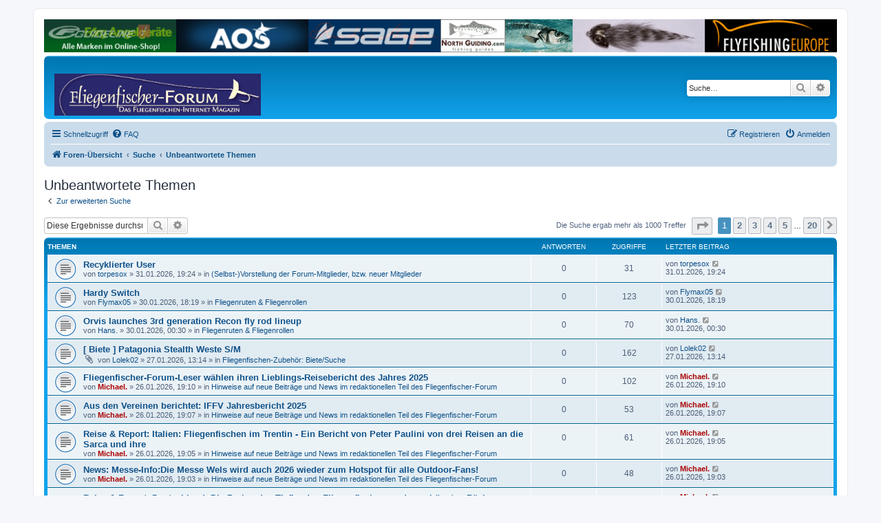

--- FILE ---
content_type: text/html; charset=UTF-8
request_url: https://www.fliegenfischer-forum.de/flyfishing/search.php?search_id=unanswered&sid=b40a7225f712393862a78f664bc524eb
body_size: 11991
content:
<!DOCTYPE html>
<html dir="ltr" lang="de">
<head>
<meta charset="utf-8" />
<meta http-equiv="X-UA-Compatible" content="IE=edge">
<meta name="viewport" content="width=device-width, initial-scale=1" />

<title>Fliegenfischer - Forum - Unbeantwortete Themen</title>



<!--
	phpBB style name: prosilver
	Based on style:   prosilver (this is the default phpBB3 style)
	Original author:  Tom Beddard ( http://www.subBlue.com/ )
	Modified by:
-->

<link href="./assets/css/font-awesome.min.css?assets_version=34" rel="stylesheet">
<link href="./styles/prosilver/theme/stylesheet.css?assets_version=34" rel="stylesheet">
<link href="./styles/prosilver/theme/de/stylesheet.css?assets_version=34" rel="stylesheet">




<!--[if lte IE 9]>
	<link href="./styles/prosilver/theme/tweaks.css?assets_version=34" rel="stylesheet">
<![endif]-->





</head>

<body id="phpbb" class="nojs notouch section-search ltr ">


<div id="wrap" class="wrap">
	
<!-- Anzeigen //-->
<div style="display: flex; margin-bottom: 5px">
	<div style="flex: 16.66%">
		<a rel="nofollow" href="http://www.foerg-flyfishing.de/" target="_blank"
			><img
				src="https://www.fliegenfischer-forum.de/anzeigen/foerg1.gif"
				style="width: 100%"
		/></a>
	</div>
	<div style="flex: 16.66%">
		<a rel="nofollow" href="http://www.aos.cc" target="_blank"
			><img
				src="https://www.fliegenfischer-forum.de/anzeigen/loop.gif"
				style="width: 100%"
		/></a>
	</div>
	<div style="flex: 16.66%">
		<a
			rel="nofollow"
			href="http://www.rudiheger.eu/?utm_source=Startseite_FliFiForum&utm_medium=Banner&utm_campaign=Flifi_Forum_forum"
			target="_blank"
			><img
				src="https://www.fliegenfischer-forum.de/anzeigen/rheger12.gif"
				style="width: 100%"
		/></a>
	</div>
	<div style="flex: 16.66%">
		<a rel="nofollow" href="http://www.north-guiding.com/" target="_blank"
			><img
				src="https://www.fliegenfischer-forum.de/anzeigen/ngbanner.gif"
				style="width: 100%"
		/></a>
	</div>
	<div style="flex: 16.66%">
		<a rel="nofollow" href="http://www.fliegenladen.de/" target="_blank"
			><img
				src="https://www.fliegenfischer-forum.de/anzeigen/fliegenladen2.gif"
				style="width: 100%"
		/></a>
	</div>
	<div style="flex: 16.66%">
		<a rel="nofollow" href="http://www.flyfishingeurope-shop.de/" target="_blank"
			><img
				src="https://www.fliegenfischer-forum.de/anzeigen/ffelogo.gif"
				style="width: 100%"
		/></a>
	</div>
</div>
<!-- Ende Anzeigen //-->

	<a id="top" class="top-anchor" accesskey="t"></a>
	<div id="page-header">
		<div class="headerbar" role="banner">
					<div class="inner">

			<div id="site-description" class="site-description">



			<a
				id="logo"
				class="logo"
				href="http://www.fliegenfischer-forum.de/"
				title="Foren-Übersicht"
			>
				<h1 style="position: relative">
					<span class="site_logo"
						><img
							src="https://www.fliegenfischer-forum.de/ffflogo1.jpg"
							alt="Fliegenfischer - Forum"
							style="max-width: 300px; position: absolute; bottom: 0"
					/></span>
				</h1>
			</a>



				<p class="skiplink"><a href="#start_here">Zum Inhalt</a></p>
			</div>

									<div id="search-box" class="search-box search-header" role="search">
				<form action="./search.php?sid=acf920bdf7d1501d5d94af4ebf68e1ea" method="get" id="search">
				<fieldset>
					<input name="keywords" id="keywords" type="search" maxlength="128" title="Suche nach Wörtern" class="inputbox search tiny" size="20" value="" placeholder="Suche…" />
					<button class="button button-search" type="submit" title="Suche">
						<i class="icon fa-search fa-fw" aria-hidden="true"></i><span class="sr-only">Suche</span>
					</button>
					<a href="./search.php?sid=acf920bdf7d1501d5d94af4ebf68e1ea" class="button button-search-end" title="Erweiterte Suche">
						<i class="icon fa-cog fa-fw" aria-hidden="true"></i><span class="sr-only">Erweiterte Suche</span>
					</a>
					<input type="hidden" name="sid" value="acf920bdf7d1501d5d94af4ebf68e1ea" />

				</fieldset>
				</form>
			</div>
						
			</div>
					</div>
				<div class="navbar" role="navigation">
	<div class="inner">

	<ul id="nav-main" class="nav-main linklist" role="menubar">

		<li id="quick-links" class="quick-links dropdown-container responsive-menu" data-skip-responsive="true">
			<a href="#" class="dropdown-trigger">
				<i class="icon fa-bars fa-fw" aria-hidden="true"></i><span>Schnellzugriff</span>
			</a>
			<div class="dropdown">
				<div class="pointer"><div class="pointer-inner"></div></div>
				<ul class="dropdown-contents" role="menu">
					
											<li class="separator"></li>
																									<li>
								<a href="./search.php?search_id=unanswered&amp;sid=acf920bdf7d1501d5d94af4ebf68e1ea" role="menuitem">
									<i class="icon fa-file-o fa-fw icon-gray" aria-hidden="true"></i><span>Unbeantwortete Themen</span>
								</a>
							</li>
							<li>
								<a href="./search.php?search_id=active_topics&amp;sid=acf920bdf7d1501d5d94af4ebf68e1ea" role="menuitem">
									<i class="icon fa-file-o fa-fw icon-blue" aria-hidden="true"></i><span>Aktive Themen</span>
								</a>
							</li>
							<li class="separator"></li>
							<li>
								<a href="./search.php?sid=acf920bdf7d1501d5d94af4ebf68e1ea" role="menuitem">
									<i class="icon fa-search fa-fw" aria-hidden="true"></i><span>Suche</span>
								</a>
							</li>
					
										<li class="separator"></li>

									</ul>
			</div>
		</li>

				<li data-skip-responsive="true">
			<a href="/flyfishing/app.php/help/faq?sid=acf920bdf7d1501d5d94af4ebf68e1ea" rel="help" title="Häufig gestellte Fragen" role="menuitem">
				<i class="icon fa-question-circle fa-fw" aria-hidden="true"></i><span>FAQ</span>
			</a>
		</li>
						
			<li class="rightside"  data-skip-responsive="true">
			<a href="./ucp.php?mode=login&amp;redirect=search.php%3Fsearch_id%3Dunanswered&amp;sid=acf920bdf7d1501d5d94af4ebf68e1ea" title="Anmelden" accesskey="x" role="menuitem">
				<i class="icon fa-power-off fa-fw" aria-hidden="true"></i><span>Anmelden</span>
			</a>
		</li>
					<li class="rightside" data-skip-responsive="true">
				<a href="./ucp.php?mode=register&amp;sid=acf920bdf7d1501d5d94af4ebf68e1ea" role="menuitem">
					<i class="icon fa-pencil-square-o  fa-fw" aria-hidden="true"></i><span>Registrieren</span>
				</a>
			</li>
						</ul>

	<ul id="nav-breadcrumbs" class="nav-breadcrumbs linklist navlinks" role="menubar">
				
		
		<li class="breadcrumbs" itemscope itemtype="https://schema.org/BreadcrumbList">

			
							<span class="crumb" itemtype="https://schema.org/ListItem" itemprop="itemListElement" itemscope><a itemprop="item" href="./index.php?sid=acf920bdf7d1501d5d94af4ebf68e1ea" accesskey="h" data-navbar-reference="index"><i class="icon fa-home fa-fw"></i><span itemprop="name">Foren-Übersicht</span></a><meta itemprop="position" content="1" /></span>

											
								<span class="crumb" itemtype="https://schema.org/ListItem" itemprop="itemListElement" itemscope><a itemprop="item" href="./search.php?sid=acf920bdf7d1501d5d94af4ebf68e1ea"><span itemprop="name">Suche</span></a><meta itemprop="position" content="2" /></span>
															
								<span class="crumb" itemtype="https://schema.org/ListItem" itemprop="itemListElement" itemscope><a itemprop="item" href="./search.php?search_id=unanswered&amp;sid=acf920bdf7d1501d5d94af4ebf68e1ea"><span itemprop="name">Unbeantwortete Themen</span></a><meta itemprop="position" content="3" /></span>
							
					</li>

		
					<li class="rightside responsive-search">
				<a href="./search.php?sid=acf920bdf7d1501d5d94af4ebf68e1ea" title="Zeigt die erweiterten Suchoptionen an" role="menuitem">
					<i class="icon fa-search fa-fw" aria-hidden="true"></i><span class="sr-only">Suche</span>
				</a>
			</li>
			</ul>

	</div>
</div>
	</div>

	
	<a id="start_here" class="anchor"></a>
	<div id="page-body" class="page-body" role="main">
		
		

<h2 class="searchresults-title">Unbeantwortete Themen</h2>

	<p class="advanced-search-link">
		<a class="arrow-left" href="./search.php?sid=acf920bdf7d1501d5d94af4ebf68e1ea" title="Erweiterte Suche">
			<i class="icon fa-angle-left fa-fw icon-black" aria-hidden="true"></i><span>Zur erweiterten Suche</span>
		</a>
	</p>


	<div class="action-bar bar-top">

			<div class="search-box" role="search">
			<form method="post" action="./search.php?st=0&amp;sk=t&amp;sd=d&amp;sr=topics&amp;sid=acf920bdf7d1501d5d94af4ebf68e1ea&amp;search_id=unanswered">
			<fieldset>
				<input class="inputbox search tiny" type="search" name="add_keywords" id="add_keywords" value="" placeholder="Diese Ergebnisse durchsuchen" />
				<button class="button button-search" type="submit" title="Suche">
					<i class="icon fa-search fa-fw" aria-hidden="true"></i><span class="sr-only">Suche</span>
				</button>
				<a href="./search.php?sid=acf920bdf7d1501d5d94af4ebf68e1ea" class="button button-search-end" title="Erweiterte Suche">
					<i class="icon fa-cog fa-fw" aria-hidden="true"></i><span class="sr-only">Erweiterte Suche</span>
				</a>
			</fieldset>
			</form>
		</div>
	
		
		<div class="pagination">
						Die Suche ergab mehr als 1000 Treffer
							<ul>
	<li class="dropdown-container dropdown-button-control dropdown-page-jump page-jump">
		<a class="button button-icon-only dropdown-trigger" href="#" title="Klicke, um auf Seite … zu gehen" role="button"><i class="icon fa-level-down fa-rotate-270" aria-hidden="true"></i><span class="sr-only">Seite <strong>1</strong> von <strong>20</strong></span></a>
		<div class="dropdown">
			<div class="pointer"><div class="pointer-inner"></div></div>
			<ul class="dropdown-contents">
				<li>Gehe zu Seite:</li>
				<li class="page-jump-form">
					<input type="number" name="page-number" min="1" max="999999" title="Gib die Nummer der Seite an, zu der du gehen möchtest." class="inputbox tiny" data-per-page="50" data-base-url=".&#x2F;search.php&#x3F;st&#x3D;0&amp;amp&#x3B;sk&#x3D;t&amp;amp&#x3B;sd&#x3D;d&amp;amp&#x3B;sr&#x3D;topics&amp;amp&#x3B;sid&#x3D;acf920bdf7d1501d5d94af4ebf68e1ea&amp;amp&#x3B;search_id&#x3D;unanswered" data-start-name="start" />
					<input class="button2" value="Los" type="button" />
				</li>
			</ul>
		</div>
	</li>
		<li class="active"><span>1</span></li>
				<li><a class="button" href="./search.php?st=0&amp;sk=t&amp;sd=d&amp;sr=topics&amp;sid=acf920bdf7d1501d5d94af4ebf68e1ea&amp;search_id=unanswered&amp;start=50" role="button">2</a></li>
				<li><a class="button" href="./search.php?st=0&amp;sk=t&amp;sd=d&amp;sr=topics&amp;sid=acf920bdf7d1501d5d94af4ebf68e1ea&amp;search_id=unanswered&amp;start=100" role="button">3</a></li>
				<li><a class="button" href="./search.php?st=0&amp;sk=t&amp;sd=d&amp;sr=topics&amp;sid=acf920bdf7d1501d5d94af4ebf68e1ea&amp;search_id=unanswered&amp;start=150" role="button">4</a></li>
				<li><a class="button" href="./search.php?st=0&amp;sk=t&amp;sd=d&amp;sr=topics&amp;sid=acf920bdf7d1501d5d94af4ebf68e1ea&amp;search_id=unanswered&amp;start=200" role="button">5</a></li>
			<li class="ellipsis" role="separator"><span>…</span></li>
				<li><a class="button" href="./search.php?st=0&amp;sk=t&amp;sd=d&amp;sr=topics&amp;sid=acf920bdf7d1501d5d94af4ebf68e1ea&amp;search_id=unanswered&amp;start=950" role="button">20</a></li>
				<li class="arrow next"><a class="button button-icon-only" href="./search.php?st=0&amp;sk=t&amp;sd=d&amp;sr=topics&amp;sid=acf920bdf7d1501d5d94af4ebf68e1ea&amp;search_id=unanswered&amp;start=50" rel="next" role="button"><i class="icon fa-chevron-right fa-fw" aria-hidden="true"></i><span class="sr-only">Nächste</span></a></li>
	</ul>
					</div>
	</div>


		<div class="forumbg">

		<div class="inner">
		<ul class="topiclist">
			<li class="header">
				<dl class="row-item">
					<dt><div class="list-inner">Themen</div></dt>
					<dd class="posts">Antworten</dd>
					<dd class="views">Zugriffe</dd>
					<dd class="lastpost"><span>Letzter Beitrag</span></dd>
									</dl>
			</li>
		</ul>
		<ul class="topiclist topics">

								<li class="row bg1">
				<dl class="row-item topic_read">
					<dt title="Es gibt keine neuen ungelesenen Beiträge in diesem Thema.">
												<div class="list-inner">
																					<a href="./viewtopic.php?t=278047&amp;sid=acf920bdf7d1501d5d94af4ebf68e1ea" class="topictitle">Recyklierter User</a>
																												<br />
							
															<div class="responsive-show" style="display: none;">
									Letzter Beitrag von <a href="./memberlist.php?mode=viewprofile&amp;u=704&amp;sid=acf920bdf7d1501d5d94af4ebf68e1ea" class="username">torpesox</a> &laquo; <a href="./viewtopic.php?p=2811044&amp;sid=acf920bdf7d1501d5d94af4ebf68e1ea#p2811044" title="Gehe zum letzten Beitrag"><time datetime="2026-01-31T17:24:01+00:00">31.01.2026, 19:24</time></a>
									<br />Verfasst in <a href="./viewforum.php?f=27648&amp;sid=acf920bdf7d1501d5d94af4ebf68e1ea">(Selbst-)Vorstellung der Forum-Mitglieder, bzw. neuer Mitglieder</a>
								</div>
														
							<div class="responsive-hide left-box">
																																von <a href="./memberlist.php?mode=viewprofile&amp;u=704&amp;sid=acf920bdf7d1501d5d94af4ebf68e1ea" class="username">torpesox</a> &raquo; <time datetime="2026-01-31T17:24:01+00:00">31.01.2026, 19:24</time> &raquo; in <a href="./viewforum.php?f=27648&amp;sid=acf920bdf7d1501d5d94af4ebf68e1ea">(Selbst-)Vorstellung der Forum-Mitglieder, bzw. neuer Mitglieder</a>
															</div>

							
													</div>
					</dt>
					<dd class="posts">0 <dfn>Antworten</dfn></dd>
					<dd class="views">31 <dfn>Zugriffe</dfn></dd>
					<dd class="lastpost">
						<span><dfn>Letzter Beitrag </dfn>von <a href="./memberlist.php?mode=viewprofile&amp;u=704&amp;sid=acf920bdf7d1501d5d94af4ebf68e1ea" class="username">torpesox</a>															<a href="./viewtopic.php?p=2811044&amp;sid=acf920bdf7d1501d5d94af4ebf68e1ea#p2811044" title="Gehe zum letzten Beitrag">
									<i class="icon fa-external-link-square fa-fw icon-lightgray icon-md" aria-hidden="true"></i><span class="sr-only"></span>
								</a>
														<br /><time datetime="2026-01-31T17:24:01+00:00">31.01.2026, 19:24</time>
						</span>
					</dd>
									</dl>
			</li>
											<li class="row bg2">
				<dl class="row-item topic_read">
					<dt title="Es gibt keine neuen ungelesenen Beiträge in diesem Thema.">
												<div class="list-inner">
																					<a href="./viewtopic.php?t=278046&amp;sid=acf920bdf7d1501d5d94af4ebf68e1ea" class="topictitle">Hardy Switch</a>
																												<br />
							
															<div class="responsive-show" style="display: none;">
									Letzter Beitrag von <a href="./memberlist.php?mode=viewprofile&amp;u=7793&amp;sid=acf920bdf7d1501d5d94af4ebf68e1ea" class="username">Flymax05</a> &laquo; <a href="./viewtopic.php?p=2811042&amp;sid=acf920bdf7d1501d5d94af4ebf68e1ea#p2811042" title="Gehe zum letzten Beitrag"><time datetime="2026-01-30T16:19:04+00:00">30.01.2026, 18:19</time></a>
									<br />Verfasst in <a href="./viewforum.php?f=26208&amp;sid=acf920bdf7d1501d5d94af4ebf68e1ea">Fliegenruten &amp; Fliegenrollen</a>
								</div>
														
							<div class="responsive-hide left-box">
																																von <a href="./memberlist.php?mode=viewprofile&amp;u=7793&amp;sid=acf920bdf7d1501d5d94af4ebf68e1ea" class="username">Flymax05</a> &raquo; <time datetime="2026-01-30T16:19:04+00:00">30.01.2026, 18:19</time> &raquo; in <a href="./viewforum.php?f=26208&amp;sid=acf920bdf7d1501d5d94af4ebf68e1ea">Fliegenruten &amp; Fliegenrollen</a>
															</div>

							
													</div>
					</dt>
					<dd class="posts">0 <dfn>Antworten</dfn></dd>
					<dd class="views">123 <dfn>Zugriffe</dfn></dd>
					<dd class="lastpost">
						<span><dfn>Letzter Beitrag </dfn>von <a href="./memberlist.php?mode=viewprofile&amp;u=7793&amp;sid=acf920bdf7d1501d5d94af4ebf68e1ea" class="username">Flymax05</a>															<a href="./viewtopic.php?p=2811042&amp;sid=acf920bdf7d1501d5d94af4ebf68e1ea#p2811042" title="Gehe zum letzten Beitrag">
									<i class="icon fa-external-link-square fa-fw icon-lightgray icon-md" aria-hidden="true"></i><span class="sr-only"></span>
								</a>
														<br /><time datetime="2026-01-30T16:19:04+00:00">30.01.2026, 18:19</time>
						</span>
					</dd>
									</dl>
			</li>
											<li class="row bg1">
				<dl class="row-item topic_read">
					<dt title="Es gibt keine neuen ungelesenen Beiträge in diesem Thema.">
												<div class="list-inner">
																					<a href="./viewtopic.php?t=278044&amp;sid=acf920bdf7d1501d5d94af4ebf68e1ea" class="topictitle">Orvis launches 3rd generation Recon fly rod lineup</a>
																												<br />
							
															<div class="responsive-show" style="display: none;">
									Letzter Beitrag von <a href="./memberlist.php?mode=viewprofile&amp;u=171&amp;sid=acf920bdf7d1501d5d94af4ebf68e1ea" class="username">Hans.</a> &laquo; <a href="./viewtopic.php?p=2811039&amp;sid=acf920bdf7d1501d5d94af4ebf68e1ea#p2811039" title="Gehe zum letzten Beitrag"><time datetime="2026-01-29T22:30:37+00:00">30.01.2026, 00:30</time></a>
									<br />Verfasst in <a href="./viewforum.php?f=26208&amp;sid=acf920bdf7d1501d5d94af4ebf68e1ea">Fliegenruten &amp; Fliegenrollen</a>
								</div>
														
							<div class="responsive-hide left-box">
																																von <a href="./memberlist.php?mode=viewprofile&amp;u=171&amp;sid=acf920bdf7d1501d5d94af4ebf68e1ea" class="username">Hans.</a> &raquo; <time datetime="2026-01-29T22:30:37+00:00">30.01.2026, 00:30</time> &raquo; in <a href="./viewforum.php?f=26208&amp;sid=acf920bdf7d1501d5d94af4ebf68e1ea">Fliegenruten &amp; Fliegenrollen</a>
															</div>

							
													</div>
					</dt>
					<dd class="posts">0 <dfn>Antworten</dfn></dd>
					<dd class="views">70 <dfn>Zugriffe</dfn></dd>
					<dd class="lastpost">
						<span><dfn>Letzter Beitrag </dfn>von <a href="./memberlist.php?mode=viewprofile&amp;u=171&amp;sid=acf920bdf7d1501d5d94af4ebf68e1ea" class="username">Hans.</a>															<a href="./viewtopic.php?p=2811039&amp;sid=acf920bdf7d1501d5d94af4ebf68e1ea#p2811039" title="Gehe zum letzten Beitrag">
									<i class="icon fa-external-link-square fa-fw icon-lightgray icon-md" aria-hidden="true"></i><span class="sr-only"></span>
								</a>
														<br /><time datetime="2026-01-29T22:30:37+00:00">30.01.2026, 00:30</time>
						</span>
					</dd>
									</dl>
			</li>
											<li class="row bg2">
				<dl class="row-item topic_read">
					<dt title="Es gibt keine neuen ungelesenen Beiträge in diesem Thema.">
												<div class="list-inner">
																					<a href="./viewtopic.php?t=278043&amp;sid=acf920bdf7d1501d5d94af4ebf68e1ea" class="topictitle">[ Biete ] Patagonia Stealth Weste S/M</a>
																												<br />
							
															<div class="responsive-show" style="display: none;">
									Letzter Beitrag von <a href="./memberlist.php?mode=viewprofile&amp;u=7155&amp;sid=acf920bdf7d1501d5d94af4ebf68e1ea" class="username">Lolek02</a> &laquo; <a href="./viewtopic.php?p=2811002&amp;sid=acf920bdf7d1501d5d94af4ebf68e1ea#p2811002" title="Gehe zum letzten Beitrag"><time datetime="2026-01-27T11:14:18+00:00">27.01.2026, 13:14</time></a>
									<br />Verfasst in <a href="./viewforum.php?f=27656&amp;sid=acf920bdf7d1501d5d94af4ebf68e1ea">Fliegenfischen-Zubehör: Biete/Suche</a>
								</div>
														
							<div class="responsive-hide left-box">
																<i class="icon fa-paperclip fa-fw" aria-hidden="true"></i>																von <a href="./memberlist.php?mode=viewprofile&amp;u=7155&amp;sid=acf920bdf7d1501d5d94af4ebf68e1ea" class="username">Lolek02</a> &raquo; <time datetime="2026-01-27T11:14:18+00:00">27.01.2026, 13:14</time> &raquo; in <a href="./viewforum.php?f=27656&amp;sid=acf920bdf7d1501d5d94af4ebf68e1ea">Fliegenfischen-Zubehör: Biete/Suche</a>
															</div>

							
													</div>
					</dt>
					<dd class="posts">0 <dfn>Antworten</dfn></dd>
					<dd class="views">162 <dfn>Zugriffe</dfn></dd>
					<dd class="lastpost">
						<span><dfn>Letzter Beitrag </dfn>von <a href="./memberlist.php?mode=viewprofile&amp;u=7155&amp;sid=acf920bdf7d1501d5d94af4ebf68e1ea" class="username">Lolek02</a>															<a href="./viewtopic.php?p=2811002&amp;sid=acf920bdf7d1501d5d94af4ebf68e1ea#p2811002" title="Gehe zum letzten Beitrag">
									<i class="icon fa-external-link-square fa-fw icon-lightgray icon-md" aria-hidden="true"></i><span class="sr-only"></span>
								</a>
														<br /><time datetime="2026-01-27T11:14:18+00:00">27.01.2026, 13:14</time>
						</span>
					</dd>
									</dl>
			</li>
											<li class="row bg1">
				<dl class="row-item topic_read">
					<dt title="Es gibt keine neuen ungelesenen Beiträge in diesem Thema.">
												<div class="list-inner">
																					<a href="./viewtopic.php?t=278040&amp;sid=acf920bdf7d1501d5d94af4ebf68e1ea" class="topictitle">Fliegenfischer-Forum-Leser wählen ihren Lieblings-Reisebericht des Jahres 2025</a>
																												<br />
							
															<div class="responsive-show" style="display: none;">
									Letzter Beitrag von <a href="./memberlist.php?mode=viewprofile&amp;u=38&amp;sid=acf920bdf7d1501d5d94af4ebf68e1ea" style="color: #AA0000;" class="username-coloured">Michael.</a> &laquo; <a href="./viewtopic.php?p=2810993&amp;sid=acf920bdf7d1501d5d94af4ebf68e1ea#p2810993" title="Gehe zum letzten Beitrag"><time datetime="2026-01-26T17:10:09+00:00">26.01.2026, 19:10</time></a>
									<br />Verfasst in <a href="./viewforum.php?f=27657&amp;sid=acf920bdf7d1501d5d94af4ebf68e1ea">Hinweise auf neue Beiträge und News im redaktionellen Teil des Fliegenfischer-Forum</a>
								</div>
														
							<div class="responsive-hide left-box">
																																von <a href="./memberlist.php?mode=viewprofile&amp;u=38&amp;sid=acf920bdf7d1501d5d94af4ebf68e1ea" style="color: #AA0000;" class="username-coloured">Michael.</a> &raquo; <time datetime="2026-01-26T17:10:09+00:00">26.01.2026, 19:10</time> &raquo; in <a href="./viewforum.php?f=27657&amp;sid=acf920bdf7d1501d5d94af4ebf68e1ea">Hinweise auf neue Beiträge und News im redaktionellen Teil des Fliegenfischer-Forum</a>
															</div>

							
													</div>
					</dt>
					<dd class="posts">0 <dfn>Antworten</dfn></dd>
					<dd class="views">102 <dfn>Zugriffe</dfn></dd>
					<dd class="lastpost">
						<span><dfn>Letzter Beitrag </dfn>von <a href="./memberlist.php?mode=viewprofile&amp;u=38&amp;sid=acf920bdf7d1501d5d94af4ebf68e1ea" style="color: #AA0000;" class="username-coloured">Michael.</a>															<a href="./viewtopic.php?p=2810993&amp;sid=acf920bdf7d1501d5d94af4ebf68e1ea#p2810993" title="Gehe zum letzten Beitrag">
									<i class="icon fa-external-link-square fa-fw icon-lightgray icon-md" aria-hidden="true"></i><span class="sr-only"></span>
								</a>
														<br /><time datetime="2026-01-26T17:10:09+00:00">26.01.2026, 19:10</time>
						</span>
					</dd>
									</dl>
			</li>
											<li class="row bg2">
				<dl class="row-item topic_read">
					<dt title="Es gibt keine neuen ungelesenen Beiträge in diesem Thema.">
												<div class="list-inner">
																					<a href="./viewtopic.php?t=278039&amp;sid=acf920bdf7d1501d5d94af4ebf68e1ea" class="topictitle">Aus den Vereinen berichtet: IFFV Jahresbericht 2025</a>
																												<br />
							
															<div class="responsive-show" style="display: none;">
									Letzter Beitrag von <a href="./memberlist.php?mode=viewprofile&amp;u=38&amp;sid=acf920bdf7d1501d5d94af4ebf68e1ea" style="color: #AA0000;" class="username-coloured">Michael.</a> &laquo; <a href="./viewtopic.php?p=2810992&amp;sid=acf920bdf7d1501d5d94af4ebf68e1ea#p2810992" title="Gehe zum letzten Beitrag"><time datetime="2026-01-26T17:07:48+00:00">26.01.2026, 19:07</time></a>
									<br />Verfasst in <a href="./viewforum.php?f=27657&amp;sid=acf920bdf7d1501d5d94af4ebf68e1ea">Hinweise auf neue Beiträge und News im redaktionellen Teil des Fliegenfischer-Forum</a>
								</div>
														
							<div class="responsive-hide left-box">
																																von <a href="./memberlist.php?mode=viewprofile&amp;u=38&amp;sid=acf920bdf7d1501d5d94af4ebf68e1ea" style="color: #AA0000;" class="username-coloured">Michael.</a> &raquo; <time datetime="2026-01-26T17:07:48+00:00">26.01.2026, 19:07</time> &raquo; in <a href="./viewforum.php?f=27657&amp;sid=acf920bdf7d1501d5d94af4ebf68e1ea">Hinweise auf neue Beiträge und News im redaktionellen Teil des Fliegenfischer-Forum</a>
															</div>

							
													</div>
					</dt>
					<dd class="posts">0 <dfn>Antworten</dfn></dd>
					<dd class="views">53 <dfn>Zugriffe</dfn></dd>
					<dd class="lastpost">
						<span><dfn>Letzter Beitrag </dfn>von <a href="./memberlist.php?mode=viewprofile&amp;u=38&amp;sid=acf920bdf7d1501d5d94af4ebf68e1ea" style="color: #AA0000;" class="username-coloured">Michael.</a>															<a href="./viewtopic.php?p=2810992&amp;sid=acf920bdf7d1501d5d94af4ebf68e1ea#p2810992" title="Gehe zum letzten Beitrag">
									<i class="icon fa-external-link-square fa-fw icon-lightgray icon-md" aria-hidden="true"></i><span class="sr-only"></span>
								</a>
														<br /><time datetime="2026-01-26T17:07:48+00:00">26.01.2026, 19:07</time>
						</span>
					</dd>
									</dl>
			</li>
											<li class="row bg1">
				<dl class="row-item topic_read">
					<dt title="Es gibt keine neuen ungelesenen Beiträge in diesem Thema.">
												<div class="list-inner">
																					<a href="./viewtopic.php?t=278038&amp;sid=acf920bdf7d1501d5d94af4ebf68e1ea" class="topictitle">Reise &amp; Report: Italien: Fliegenfischen im Trentin - Ein Bericht von Peter Paulini von drei Reisen an die Sarca und ihre</a>
																												<br />
							
															<div class="responsive-show" style="display: none;">
									Letzter Beitrag von <a href="./memberlist.php?mode=viewprofile&amp;u=38&amp;sid=acf920bdf7d1501d5d94af4ebf68e1ea" style="color: #AA0000;" class="username-coloured">Michael.</a> &laquo; <a href="./viewtopic.php?p=2810991&amp;sid=acf920bdf7d1501d5d94af4ebf68e1ea#p2810991" title="Gehe zum letzten Beitrag"><time datetime="2026-01-26T17:05:01+00:00">26.01.2026, 19:05</time></a>
									<br />Verfasst in <a href="./viewforum.php?f=27657&amp;sid=acf920bdf7d1501d5d94af4ebf68e1ea">Hinweise auf neue Beiträge und News im redaktionellen Teil des Fliegenfischer-Forum</a>
								</div>
														
							<div class="responsive-hide left-box">
																																von <a href="./memberlist.php?mode=viewprofile&amp;u=38&amp;sid=acf920bdf7d1501d5d94af4ebf68e1ea" style="color: #AA0000;" class="username-coloured">Michael.</a> &raquo; <time datetime="2026-01-26T17:05:01+00:00">26.01.2026, 19:05</time> &raquo; in <a href="./viewforum.php?f=27657&amp;sid=acf920bdf7d1501d5d94af4ebf68e1ea">Hinweise auf neue Beiträge und News im redaktionellen Teil des Fliegenfischer-Forum</a>
															</div>

							
													</div>
					</dt>
					<dd class="posts">0 <dfn>Antworten</dfn></dd>
					<dd class="views">61 <dfn>Zugriffe</dfn></dd>
					<dd class="lastpost">
						<span><dfn>Letzter Beitrag </dfn>von <a href="./memberlist.php?mode=viewprofile&amp;u=38&amp;sid=acf920bdf7d1501d5d94af4ebf68e1ea" style="color: #AA0000;" class="username-coloured">Michael.</a>															<a href="./viewtopic.php?p=2810991&amp;sid=acf920bdf7d1501d5d94af4ebf68e1ea#p2810991" title="Gehe zum letzten Beitrag">
									<i class="icon fa-external-link-square fa-fw icon-lightgray icon-md" aria-hidden="true"></i><span class="sr-only"></span>
								</a>
														<br /><time datetime="2026-01-26T17:05:01+00:00">26.01.2026, 19:05</time>
						</span>
					</dd>
									</dl>
			</li>
											<li class="row bg2">
				<dl class="row-item topic_read">
					<dt title="Es gibt keine neuen ungelesenen Beiträge in diesem Thema.">
												<div class="list-inner">
																					<a href="./viewtopic.php?t=278037&amp;sid=acf920bdf7d1501d5d94af4ebf68e1ea" class="topictitle">News: Messe-Info:Die Messe Wels wird auch 2026 wieder zum Hotspot für alle Outdoor-Fans!</a>
																												<br />
							
															<div class="responsive-show" style="display: none;">
									Letzter Beitrag von <a href="./memberlist.php?mode=viewprofile&amp;u=38&amp;sid=acf920bdf7d1501d5d94af4ebf68e1ea" style="color: #AA0000;" class="username-coloured">Michael.</a> &laquo; <a href="./viewtopic.php?p=2810990&amp;sid=acf920bdf7d1501d5d94af4ebf68e1ea#p2810990" title="Gehe zum letzten Beitrag"><time datetime="2026-01-26T17:03:34+00:00">26.01.2026, 19:03</time></a>
									<br />Verfasst in <a href="./viewforum.php?f=27657&amp;sid=acf920bdf7d1501d5d94af4ebf68e1ea">Hinweise auf neue Beiträge und News im redaktionellen Teil des Fliegenfischer-Forum</a>
								</div>
														
							<div class="responsive-hide left-box">
																																von <a href="./memberlist.php?mode=viewprofile&amp;u=38&amp;sid=acf920bdf7d1501d5d94af4ebf68e1ea" style="color: #AA0000;" class="username-coloured">Michael.</a> &raquo; <time datetime="2026-01-26T17:03:34+00:00">26.01.2026, 19:03</time> &raquo; in <a href="./viewforum.php?f=27657&amp;sid=acf920bdf7d1501d5d94af4ebf68e1ea">Hinweise auf neue Beiträge und News im redaktionellen Teil des Fliegenfischer-Forum</a>
															</div>

							
													</div>
					</dt>
					<dd class="posts">0 <dfn>Antworten</dfn></dd>
					<dd class="views">48 <dfn>Zugriffe</dfn></dd>
					<dd class="lastpost">
						<span><dfn>Letzter Beitrag </dfn>von <a href="./memberlist.php?mode=viewprofile&amp;u=38&amp;sid=acf920bdf7d1501d5d94af4ebf68e1ea" style="color: #AA0000;" class="username-coloured">Michael.</a>															<a href="./viewtopic.php?p=2810990&amp;sid=acf920bdf7d1501d5d94af4ebf68e1ea#p2810990" title="Gehe zum letzten Beitrag">
									<i class="icon fa-external-link-square fa-fw icon-lightgray icon-md" aria-hidden="true"></i><span class="sr-only"></span>
								</a>
														<br /><time datetime="2026-01-26T17:03:34+00:00">26.01.2026, 19:03</time>
						</span>
					</dd>
									</dl>
			</li>
											<li class="row bg1">
				<dl class="row-item topic_read">
					<dt title="Es gibt keine neuen ungelesenen Beiträge in diesem Thema.">
												<div class="list-inner">
																					<a href="./viewtopic.php?t=278036&amp;sid=acf920bdf7d1501d5d94af4ebf68e1ea" class="topictitle">Reise &amp; Report: Deutschland: Die Perlen des Tieflands - Fliegenfischen an den schönsten Bächen Brandenburgs</a>
																												<br />
							
															<div class="responsive-show" style="display: none;">
									Letzter Beitrag von <a href="./memberlist.php?mode=viewprofile&amp;u=38&amp;sid=acf920bdf7d1501d5d94af4ebf68e1ea" style="color: #AA0000;" class="username-coloured">Michael.</a> &laquo; <a href="./viewtopic.php?p=2810989&amp;sid=acf920bdf7d1501d5d94af4ebf68e1ea#p2810989" title="Gehe zum letzten Beitrag"><time datetime="2026-01-26T17:01:53+00:00">26.01.2026, 19:01</time></a>
									<br />Verfasst in <a href="./viewforum.php?f=27657&amp;sid=acf920bdf7d1501d5d94af4ebf68e1ea">Hinweise auf neue Beiträge und News im redaktionellen Teil des Fliegenfischer-Forum</a>
								</div>
														
							<div class="responsive-hide left-box">
																																von <a href="./memberlist.php?mode=viewprofile&amp;u=38&amp;sid=acf920bdf7d1501d5d94af4ebf68e1ea" style="color: #AA0000;" class="username-coloured">Michael.</a> &raquo; <time datetime="2026-01-26T17:01:53+00:00">26.01.2026, 19:01</time> &raquo; in <a href="./viewforum.php?f=27657&amp;sid=acf920bdf7d1501d5d94af4ebf68e1ea">Hinweise auf neue Beiträge und News im redaktionellen Teil des Fliegenfischer-Forum</a>
															</div>

							
													</div>
					</dt>
					<dd class="posts">0 <dfn>Antworten</dfn></dd>
					<dd class="views">52 <dfn>Zugriffe</dfn></dd>
					<dd class="lastpost">
						<span><dfn>Letzter Beitrag </dfn>von <a href="./memberlist.php?mode=viewprofile&amp;u=38&amp;sid=acf920bdf7d1501d5d94af4ebf68e1ea" style="color: #AA0000;" class="username-coloured">Michael.</a>															<a href="./viewtopic.php?p=2810989&amp;sid=acf920bdf7d1501d5d94af4ebf68e1ea#p2810989" title="Gehe zum letzten Beitrag">
									<i class="icon fa-external-link-square fa-fw icon-lightgray icon-md" aria-hidden="true"></i><span class="sr-only"></span>
								</a>
														<br /><time datetime="2026-01-26T17:01:53+00:00">26.01.2026, 19:01</time>
						</span>
					</dd>
									</dl>
			</li>
											<li class="row bg2">
				<dl class="row-item topic_read">
					<dt title="Es gibt keine neuen ungelesenen Beiträge in diesem Thema.">
												<div class="list-inner">
																					<a href="./viewtopic.php?t=278035&amp;sid=acf920bdf7d1501d5d94af4ebf68e1ea" class="topictitle">Spring creek fishing for trouts</a>
																												<br />
							
															<div class="responsive-show" style="display: none;">
									Letzter Beitrag von <a href="./memberlist.php?mode=viewprofile&amp;u=171&amp;sid=acf920bdf7d1501d5d94af4ebf68e1ea" class="username">Hans.</a> &laquo; <a href="./viewtopic.php?p=2810982&amp;sid=acf920bdf7d1501d5d94af4ebf68e1ea#p2810982" title="Gehe zum letzten Beitrag"><time datetime="2026-01-25T22:20:33+00:00">26.01.2026, 00:20</time></a>
									<br />Verfasst in <a href="./viewforum.php?f=27650&amp;sid=acf920bdf7d1501d5d94af4ebf68e1ea">Film-, Video- und Foto-Ecke</a>
								</div>
														
							<div class="responsive-hide left-box">
																																von <a href="./memberlist.php?mode=viewprofile&amp;u=171&amp;sid=acf920bdf7d1501d5d94af4ebf68e1ea" class="username">Hans.</a> &raquo; <time datetime="2026-01-25T22:20:33+00:00">26.01.2026, 00:20</time> &raquo; in <a href="./viewforum.php?f=27650&amp;sid=acf920bdf7d1501d5d94af4ebf68e1ea">Film-, Video- und Foto-Ecke</a>
															</div>

							
													</div>
					</dt>
					<dd class="posts">0 <dfn>Antworten</dfn></dd>
					<dd class="views">199 <dfn>Zugriffe</dfn></dd>
					<dd class="lastpost">
						<span><dfn>Letzter Beitrag </dfn>von <a href="./memberlist.php?mode=viewprofile&amp;u=171&amp;sid=acf920bdf7d1501d5d94af4ebf68e1ea" class="username">Hans.</a>															<a href="./viewtopic.php?p=2810982&amp;sid=acf920bdf7d1501d5d94af4ebf68e1ea#p2810982" title="Gehe zum letzten Beitrag">
									<i class="icon fa-external-link-square fa-fw icon-lightgray icon-md" aria-hidden="true"></i><span class="sr-only"></span>
								</a>
														<br /><time datetime="2026-01-25T22:20:33+00:00">26.01.2026, 00:20</time>
						</span>
					</dd>
									</dl>
			</li>
											<li class="row bg1">
				<dl class="row-item topic_read">
					<dt title="Es gibt keine neuen ungelesenen Beiträge in diesem Thema.">
												<div class="list-inner">
																					<a href="./viewtopic.php?t=278034&amp;sid=acf920bdf7d1501d5d94af4ebf68e1ea" class="topictitle">Stammtisch</a>
																												<br />
							
															<div class="responsive-show" style="display: none;">
									Letzter Beitrag von <a href="./memberlist.php?mode=viewprofile&amp;u=6302&amp;sid=acf920bdf7d1501d5d94af4ebf68e1ea" class="username">Lorenz</a> &laquo; <a href="./viewtopic.php?p=2810968&amp;sid=acf920bdf7d1501d5d94af4ebf68e1ea#p2810968" title="Gehe zum letzten Beitrag"><time datetime="2026-01-22T22:42:41+00:00">23.01.2026, 00:42</time></a>
									<br />Verfasst in <a href="./viewforum.php?f=26236&amp;sid=acf920bdf7d1501d5d94af4ebf68e1ea">Allgemeines Forum</a>
								</div>
														
							<div class="responsive-hide left-box">
																																von <a href="./memberlist.php?mode=viewprofile&amp;u=6302&amp;sid=acf920bdf7d1501d5d94af4ebf68e1ea" class="username">Lorenz</a> &raquo; <time datetime="2026-01-22T22:42:41+00:00">23.01.2026, 00:42</time> &raquo; in <a href="./viewforum.php?f=26236&amp;sid=acf920bdf7d1501d5d94af4ebf68e1ea">Allgemeines Forum</a>
															</div>

							
													</div>
					</dt>
					<dd class="posts">0 <dfn>Antworten</dfn></dd>
					<dd class="views">172 <dfn>Zugriffe</dfn></dd>
					<dd class="lastpost">
						<span><dfn>Letzter Beitrag </dfn>von <a href="./memberlist.php?mode=viewprofile&amp;u=6302&amp;sid=acf920bdf7d1501d5d94af4ebf68e1ea" class="username">Lorenz</a>															<a href="./viewtopic.php?p=2810968&amp;sid=acf920bdf7d1501d5d94af4ebf68e1ea#p2810968" title="Gehe zum letzten Beitrag">
									<i class="icon fa-external-link-square fa-fw icon-lightgray icon-md" aria-hidden="true"></i><span class="sr-only"></span>
								</a>
														<br /><time datetime="2026-01-22T22:42:41+00:00">23.01.2026, 00:42</time>
						</span>
					</dd>
									</dl>
			</li>
											<li class="row bg2">
				<dl class="row-item topic_read">
					<dt title="Es gibt keine neuen ungelesenen Beiträge in diesem Thema.">
												<div class="list-inner">
																					<a href="./viewtopic.php?t=278028&amp;sid=acf920bdf7d1501d5d94af4ebf68e1ea" class="topictitle">Tungsten-Köpfe der Kursk-Fly?</a>
																												<br />
							
															<div class="responsive-show" style="display: none;">
									Letzter Beitrag von <a href="./memberlist.php?mode=viewprofile&amp;u=4598&amp;sid=acf920bdf7d1501d5d94af4ebf68e1ea" class="username">huchenfan_in</a> &laquo; <a href="./viewtopic.php?p=2810932&amp;sid=acf920bdf7d1501d5d94af4ebf68e1ea#p2810932" title="Gehe zum letzten Beitrag"><time datetime="2026-01-15T11:02:45+00:00">15.01.2026, 13:02</time></a>
									<br />Verfasst in <a href="./viewforum.php?f=26227&amp;sid=acf920bdf7d1501d5d94af4ebf68e1ea">Fliegenbinden und Insektenkunde</a>
								</div>
														
							<div class="responsive-hide left-box">
																																von <a href="./memberlist.php?mode=viewprofile&amp;u=4598&amp;sid=acf920bdf7d1501d5d94af4ebf68e1ea" class="username">huchenfan_in</a> &raquo; <time datetime="2026-01-15T11:02:45+00:00">15.01.2026, 13:02</time> &raquo; in <a href="./viewforum.php?f=26227&amp;sid=acf920bdf7d1501d5d94af4ebf68e1ea">Fliegenbinden und Insektenkunde</a>
															</div>

							
													</div>
					</dt>
					<dd class="posts">0 <dfn>Antworten</dfn></dd>
					<dd class="views">295 <dfn>Zugriffe</dfn></dd>
					<dd class="lastpost">
						<span><dfn>Letzter Beitrag </dfn>von <a href="./memberlist.php?mode=viewprofile&amp;u=4598&amp;sid=acf920bdf7d1501d5d94af4ebf68e1ea" class="username">huchenfan_in</a>															<a href="./viewtopic.php?p=2810932&amp;sid=acf920bdf7d1501d5d94af4ebf68e1ea#p2810932" title="Gehe zum letzten Beitrag">
									<i class="icon fa-external-link-square fa-fw icon-lightgray icon-md" aria-hidden="true"></i><span class="sr-only"></span>
								</a>
														<br /><time datetime="2026-01-15T11:02:45+00:00">15.01.2026, 13:02</time>
						</span>
					</dd>
									</dl>
			</li>
											<li class="row bg1">
				<dl class="row-item topic_read">
					<dt title="Es gibt keine neuen ungelesenen Beiträge in diesem Thema.">
												<div class="list-inner">
																					<a href="./viewtopic.php?t=278027&amp;sid=acf920bdf7d1501d5d94af4ebf68e1ea" class="topictitle">Vision Glass Daddy versus Loomis IMX</a>
																												<br />
							
															<div class="responsive-show" style="display: none;">
									Letzter Beitrag von <a href="./memberlist.php?mode=viewprofile&amp;u=6549&amp;sid=acf920bdf7d1501d5d94af4ebf68e1ea" class="username">Trockenfliege</a> &laquo; <a href="./viewtopic.php?p=2810924&amp;sid=acf920bdf7d1501d5d94af4ebf68e1ea#p2810924" title="Gehe zum letzten Beitrag"><time datetime="2026-01-13T20:32:43+00:00">13.01.2026, 22:32</time></a>
									<br />Verfasst in <a href="./viewforum.php?f=26208&amp;sid=acf920bdf7d1501d5d94af4ebf68e1ea">Fliegenruten &amp; Fliegenrollen</a>
								</div>
														
							<div class="responsive-hide left-box">
																																von <a href="./memberlist.php?mode=viewprofile&amp;u=6549&amp;sid=acf920bdf7d1501d5d94af4ebf68e1ea" class="username">Trockenfliege</a> &raquo; <time datetime="2026-01-13T20:32:43+00:00">13.01.2026, 22:32</time> &raquo; in <a href="./viewforum.php?f=26208&amp;sid=acf920bdf7d1501d5d94af4ebf68e1ea">Fliegenruten &amp; Fliegenrollen</a>
															</div>

							
													</div>
					</dt>
					<dd class="posts">0 <dfn>Antworten</dfn></dd>
					<dd class="views">222 <dfn>Zugriffe</dfn></dd>
					<dd class="lastpost">
						<span><dfn>Letzter Beitrag </dfn>von <a href="./memberlist.php?mode=viewprofile&amp;u=6549&amp;sid=acf920bdf7d1501d5d94af4ebf68e1ea" class="username">Trockenfliege</a>															<a href="./viewtopic.php?p=2810924&amp;sid=acf920bdf7d1501d5d94af4ebf68e1ea#p2810924" title="Gehe zum letzten Beitrag">
									<i class="icon fa-external-link-square fa-fw icon-lightgray icon-md" aria-hidden="true"></i><span class="sr-only"></span>
								</a>
														<br /><time datetime="2026-01-13T20:32:43+00:00">13.01.2026, 22:32</time>
						</span>
					</dd>
									</dl>
			</li>
											<li class="row bg2">
				<dl class="row-item topic_read_locked">
					<dt title="Dieses Thema ist gesperrt. Du kannst keine Beiträge editieren oder weitere Antworten erstellen.">
												<div class="list-inner">
																					<a href="./viewtopic.php?t=278023&amp;sid=acf920bdf7d1501d5d94af4ebf68e1ea" class="topictitle">adh-fishing: Patagonia Winter Sale - Jetzt nachhaltig sparen!</a>
																												<br />
							
															<div class="responsive-show" style="display: none;">
									Letzter Beitrag von <a href="./memberlist.php?mode=viewprofile&amp;u=38&amp;sid=acf920bdf7d1501d5d94af4ebf68e1ea" style="color: #AA0000;" class="username-coloured">Michael.</a> &laquo; <a href="./viewtopic.php?p=2810881&amp;sid=acf920bdf7d1501d5d94af4ebf68e1ea#p2810881" title="Gehe zum letzten Beitrag"><time datetime="2026-01-07T13:31:27+00:00">07.01.2026, 15:31</time></a>
									<br />Verfasst in <a href="./viewforum.php?f=27653&amp;sid=acf920bdf7d1501d5d94af4ebf68e1ea">Partner</a>
								</div>
														
							<div class="responsive-hide left-box">
																<i class="icon fa-paperclip fa-fw" aria-hidden="true"></i>																von <a href="./memberlist.php?mode=viewprofile&amp;u=38&amp;sid=acf920bdf7d1501d5d94af4ebf68e1ea" style="color: #AA0000;" class="username-coloured">Michael.</a> &raquo; <time datetime="2026-01-07T13:31:27+00:00">07.01.2026, 15:31</time> &raquo; in <a href="./viewforum.php?f=27653&amp;sid=acf920bdf7d1501d5d94af4ebf68e1ea">Partner</a>
															</div>

							
													</div>
					</dt>
					<dd class="posts">0 <dfn>Antworten</dfn></dd>
					<dd class="views">440 <dfn>Zugriffe</dfn></dd>
					<dd class="lastpost">
						<span><dfn>Letzter Beitrag </dfn>von <a href="./memberlist.php?mode=viewprofile&amp;u=38&amp;sid=acf920bdf7d1501d5d94af4ebf68e1ea" style="color: #AA0000;" class="username-coloured">Michael.</a>															<a href="./viewtopic.php?p=2810881&amp;sid=acf920bdf7d1501d5d94af4ebf68e1ea#p2810881" title="Gehe zum letzten Beitrag">
									<i class="icon fa-external-link-square fa-fw icon-lightgray icon-md" aria-hidden="true"></i><span class="sr-only"></span>
								</a>
														<br /><time datetime="2026-01-07T13:31:27+00:00">07.01.2026, 15:31</time>
						</span>
					</dd>
									</dl>
			</li>
											<li class="row bg1">
				<dl class="row-item topic_read">
					<dt title="Es gibt keine neuen ungelesenen Beiträge in diesem Thema.">
												<div class="list-inner">
																					<a href="./viewtopic.php?t=278022&amp;sid=acf920bdf7d1501d5d94af4ebf68e1ea" class="topictitle">Fliegenfischer-Forum: Nachruf: Paul Christiaan Nadorp verstorben</a>
																												<br />
							
															<div class="responsive-show" style="display: none;">
									Letzter Beitrag von <a href="./memberlist.php?mode=viewprofile&amp;u=38&amp;sid=acf920bdf7d1501d5d94af4ebf68e1ea" style="color: #AA0000;" class="username-coloured">Michael.</a> &laquo; <a href="./viewtopic.php?p=2810880&amp;sid=acf920bdf7d1501d5d94af4ebf68e1ea#p2810880" title="Gehe zum letzten Beitrag"><time datetime="2026-01-07T13:25:07+00:00">07.01.2026, 15:25</time></a>
									<br />Verfasst in <a href="./viewforum.php?f=27657&amp;sid=acf920bdf7d1501d5d94af4ebf68e1ea">Hinweise auf neue Beiträge und News im redaktionellen Teil des Fliegenfischer-Forum</a>
								</div>
														
							<div class="responsive-hide left-box">
																																von <a href="./memberlist.php?mode=viewprofile&amp;u=38&amp;sid=acf920bdf7d1501d5d94af4ebf68e1ea" style="color: #AA0000;" class="username-coloured">Michael.</a> &raquo; <time datetime="2026-01-07T13:25:07+00:00">07.01.2026, 15:25</time> &raquo; in <a href="./viewforum.php?f=27657&amp;sid=acf920bdf7d1501d5d94af4ebf68e1ea">Hinweise auf neue Beiträge und News im redaktionellen Teil des Fliegenfischer-Forum</a>
															</div>

							
													</div>
					</dt>
					<dd class="posts">0 <dfn>Antworten</dfn></dd>
					<dd class="views">446 <dfn>Zugriffe</dfn></dd>
					<dd class="lastpost">
						<span><dfn>Letzter Beitrag </dfn>von <a href="./memberlist.php?mode=viewprofile&amp;u=38&amp;sid=acf920bdf7d1501d5d94af4ebf68e1ea" style="color: #AA0000;" class="username-coloured">Michael.</a>															<a href="./viewtopic.php?p=2810880&amp;sid=acf920bdf7d1501d5d94af4ebf68e1ea#p2810880" title="Gehe zum letzten Beitrag">
									<i class="icon fa-external-link-square fa-fw icon-lightgray icon-md" aria-hidden="true"></i><span class="sr-only"></span>
								</a>
														<br /><time datetime="2026-01-07T13:25:07+00:00">07.01.2026, 15:25</time>
						</span>
					</dd>
									</dl>
			</li>
											<li class="row bg2">
				<dl class="row-item topic_read">
					<dt title="Es gibt keine neuen ungelesenen Beiträge in diesem Thema.">
												<div class="list-inner">
																					<a href="./viewtopic.php?t=278021&amp;sid=acf920bdf7d1501d5d94af4ebf68e1ea" class="topictitle">Fliegenfischer-Forum: In eigener Sache: Werbung wieder entfernt</a>
																												<br />
							
															<div class="responsive-show" style="display: none;">
									Letzter Beitrag von <a href="./memberlist.php?mode=viewprofile&amp;u=38&amp;sid=acf920bdf7d1501d5d94af4ebf68e1ea" style="color: #AA0000;" class="username-coloured">Michael.</a> &laquo; <a href="./viewtopic.php?p=2810879&amp;sid=acf920bdf7d1501d5d94af4ebf68e1ea#p2810879" title="Gehe zum letzten Beitrag"><time datetime="2026-01-07T13:23:35+00:00">07.01.2026, 15:23</time></a>
									<br />Verfasst in <a href="./viewforum.php?f=27657&amp;sid=acf920bdf7d1501d5d94af4ebf68e1ea">Hinweise auf neue Beiträge und News im redaktionellen Teil des Fliegenfischer-Forum</a>
								</div>
														
							<div class="responsive-hide left-box">
																																von <a href="./memberlist.php?mode=viewprofile&amp;u=38&amp;sid=acf920bdf7d1501d5d94af4ebf68e1ea" style="color: #AA0000;" class="username-coloured">Michael.</a> &raquo; <time datetime="2026-01-07T13:23:35+00:00">07.01.2026, 15:23</time> &raquo; in <a href="./viewforum.php?f=27657&amp;sid=acf920bdf7d1501d5d94af4ebf68e1ea">Hinweise auf neue Beiträge und News im redaktionellen Teil des Fliegenfischer-Forum</a>
															</div>

							
													</div>
					</dt>
					<dd class="posts">0 <dfn>Antworten</dfn></dd>
					<dd class="views">198 <dfn>Zugriffe</dfn></dd>
					<dd class="lastpost">
						<span><dfn>Letzter Beitrag </dfn>von <a href="./memberlist.php?mode=viewprofile&amp;u=38&amp;sid=acf920bdf7d1501d5d94af4ebf68e1ea" style="color: #AA0000;" class="username-coloured">Michael.</a>															<a href="./viewtopic.php?p=2810879&amp;sid=acf920bdf7d1501d5d94af4ebf68e1ea#p2810879" title="Gehe zum letzten Beitrag">
									<i class="icon fa-external-link-square fa-fw icon-lightgray icon-md" aria-hidden="true"></i><span class="sr-only"></span>
								</a>
														<br /><time datetime="2026-01-07T13:23:35+00:00">07.01.2026, 15:23</time>
						</span>
					</dd>
									</dl>
			</li>
											<li class="row bg1">
				<dl class="row-item topic_read">
					<dt title="Es gibt keine neuen ungelesenen Beiträge in diesem Thema.">
												<div class="list-inner">
																					<a href="./viewtopic.php?t=278020&amp;sid=acf920bdf7d1501d5d94af4ebf68e1ea" class="topictitle">Fliegenfischer-Forum Videothek: Film Tipp im Januar '26: KANGIA: Fliegenfischen auf kapitale Arktische Saiblinge in Grön</a>
																												<br />
							
															<div class="responsive-show" style="display: none;">
									Letzter Beitrag von <a href="./memberlist.php?mode=viewprofile&amp;u=38&amp;sid=acf920bdf7d1501d5d94af4ebf68e1ea" style="color: #AA0000;" class="username-coloured">Michael.</a> &laquo; <a href="./viewtopic.php?p=2810878&amp;sid=acf920bdf7d1501d5d94af4ebf68e1ea#p2810878" title="Gehe zum letzten Beitrag"><time datetime="2026-01-07T13:21:45+00:00">07.01.2026, 15:21</time></a>
									<br />Verfasst in <a href="./viewforum.php?f=27657&amp;sid=acf920bdf7d1501d5d94af4ebf68e1ea">Hinweise auf neue Beiträge und News im redaktionellen Teil des Fliegenfischer-Forum</a>
								</div>
														
							<div class="responsive-hide left-box">
																																von <a href="./memberlist.php?mode=viewprofile&amp;u=38&amp;sid=acf920bdf7d1501d5d94af4ebf68e1ea" style="color: #AA0000;" class="username-coloured">Michael.</a> &raquo; <time datetime="2026-01-07T13:21:45+00:00">07.01.2026, 15:21</time> &raquo; in <a href="./viewforum.php?f=27657&amp;sid=acf920bdf7d1501d5d94af4ebf68e1ea">Hinweise auf neue Beiträge und News im redaktionellen Teil des Fliegenfischer-Forum</a>
															</div>

							
													</div>
					</dt>
					<dd class="posts">0 <dfn>Antworten</dfn></dd>
					<dd class="views">188 <dfn>Zugriffe</dfn></dd>
					<dd class="lastpost">
						<span><dfn>Letzter Beitrag </dfn>von <a href="./memberlist.php?mode=viewprofile&amp;u=38&amp;sid=acf920bdf7d1501d5d94af4ebf68e1ea" style="color: #AA0000;" class="username-coloured">Michael.</a>															<a href="./viewtopic.php?p=2810878&amp;sid=acf920bdf7d1501d5d94af4ebf68e1ea#p2810878" title="Gehe zum letzten Beitrag">
									<i class="icon fa-external-link-square fa-fw icon-lightgray icon-md" aria-hidden="true"></i><span class="sr-only"></span>
								</a>
														<br /><time datetime="2026-01-07T13:21:45+00:00">07.01.2026, 15:21</time>
						</span>
					</dd>
									</dl>
			</li>
											<li class="row bg2">
				<dl class="row-item topic_read">
					<dt title="Es gibt keine neuen ungelesenen Beiträge in diesem Thema.">
												<div class="list-inner">
																					<a href="./viewtopic.php?t=278019&amp;sid=acf920bdf7d1501d5d94af4ebf68e1ea" class="topictitle">Reise &amp; Report: Schweden: Unterwegs in Schwedisch Lappland im Sommer 2025 | 170 stimmungsvolle Nordland-Reisebilder von</a>
																												<br />
							
															<div class="responsive-show" style="display: none;">
									Letzter Beitrag von <a href="./memberlist.php?mode=viewprofile&amp;u=38&amp;sid=acf920bdf7d1501d5d94af4ebf68e1ea" style="color: #AA0000;" class="username-coloured">Michael.</a> &laquo; <a href="./viewtopic.php?p=2810877&amp;sid=acf920bdf7d1501d5d94af4ebf68e1ea#p2810877" title="Gehe zum letzten Beitrag"><time datetime="2026-01-07T13:20:16+00:00">07.01.2026, 15:20</time></a>
									<br />Verfasst in <a href="./viewforum.php?f=27657&amp;sid=acf920bdf7d1501d5d94af4ebf68e1ea">Hinweise auf neue Beiträge und News im redaktionellen Teil des Fliegenfischer-Forum</a>
								</div>
														
							<div class="responsive-hide left-box">
																																von <a href="./memberlist.php?mode=viewprofile&amp;u=38&amp;sid=acf920bdf7d1501d5d94af4ebf68e1ea" style="color: #AA0000;" class="username-coloured">Michael.</a> &raquo; <time datetime="2026-01-07T13:20:16+00:00">07.01.2026, 15:20</time> &raquo; in <a href="./viewforum.php?f=27657&amp;sid=acf920bdf7d1501d5d94af4ebf68e1ea">Hinweise auf neue Beiträge und News im redaktionellen Teil des Fliegenfischer-Forum</a>
															</div>

							
													</div>
					</dt>
					<dd class="posts">0 <dfn>Antworten</dfn></dd>
					<dd class="views">189 <dfn>Zugriffe</dfn></dd>
					<dd class="lastpost">
						<span><dfn>Letzter Beitrag </dfn>von <a href="./memberlist.php?mode=viewprofile&amp;u=38&amp;sid=acf920bdf7d1501d5d94af4ebf68e1ea" style="color: #AA0000;" class="username-coloured">Michael.</a>															<a href="./viewtopic.php?p=2810877&amp;sid=acf920bdf7d1501d5d94af4ebf68e1ea#p2810877" title="Gehe zum letzten Beitrag">
									<i class="icon fa-external-link-square fa-fw icon-lightgray icon-md" aria-hidden="true"></i><span class="sr-only"></span>
								</a>
														<br /><time datetime="2026-01-07T13:20:16+00:00">07.01.2026, 15:20</time>
						</span>
					</dd>
									</dl>
			</li>
											<li class="row bg1">
				<dl class="row-item topic_read">
					<dt title="Es gibt keine neuen ungelesenen Beiträge in diesem Thema.">
												<div class="list-inner">
																					<a href="./viewtopic.php?t=278018&amp;sid=acf920bdf7d1501d5d94af4ebf68e1ea" class="topictitle">News: Reise &amp; Report: Sonderaktion 2026 &amp; adh-fishing Einkaufsgutschein</a>
																												<br />
							
															<div class="responsive-show" style="display: none;">
									Letzter Beitrag von <a href="./memberlist.php?mode=viewprofile&amp;u=38&amp;sid=acf920bdf7d1501d5d94af4ebf68e1ea" style="color: #AA0000;" class="username-coloured">Michael.</a> &laquo; <a href="./viewtopic.php?p=2810876&amp;sid=acf920bdf7d1501d5d94af4ebf68e1ea#p2810876" title="Gehe zum letzten Beitrag"><time datetime="2026-01-07T13:18:08+00:00">07.01.2026, 15:18</time></a>
									<br />Verfasst in <a href="./viewforum.php?f=27657&amp;sid=acf920bdf7d1501d5d94af4ebf68e1ea">Hinweise auf neue Beiträge und News im redaktionellen Teil des Fliegenfischer-Forum</a>
								</div>
														
							<div class="responsive-hide left-box">
																																von <a href="./memberlist.php?mode=viewprofile&amp;u=38&amp;sid=acf920bdf7d1501d5d94af4ebf68e1ea" style="color: #AA0000;" class="username-coloured">Michael.</a> &raquo; <time datetime="2026-01-07T13:18:08+00:00">07.01.2026, 15:18</time> &raquo; in <a href="./viewforum.php?f=27657&amp;sid=acf920bdf7d1501d5d94af4ebf68e1ea">Hinweise auf neue Beiträge und News im redaktionellen Teil des Fliegenfischer-Forum</a>
															</div>

							
													</div>
					</dt>
					<dd class="posts">0 <dfn>Antworten</dfn></dd>
					<dd class="views">184 <dfn>Zugriffe</dfn></dd>
					<dd class="lastpost">
						<span><dfn>Letzter Beitrag </dfn>von <a href="./memberlist.php?mode=viewprofile&amp;u=38&amp;sid=acf920bdf7d1501d5d94af4ebf68e1ea" style="color: #AA0000;" class="username-coloured">Michael.</a>															<a href="./viewtopic.php?p=2810876&amp;sid=acf920bdf7d1501d5d94af4ebf68e1ea#p2810876" title="Gehe zum letzten Beitrag">
									<i class="icon fa-external-link-square fa-fw icon-lightgray icon-md" aria-hidden="true"></i><span class="sr-only"></span>
								</a>
														<br /><time datetime="2026-01-07T13:18:08+00:00">07.01.2026, 15:18</time>
						</span>
					</dd>
									</dl>
			</li>
											<li class="row bg2">
				<dl class="row-item topic_read">
					<dt title="Es gibt keine neuen ungelesenen Beiträge in diesem Thema.">
												<div class="list-inner">
																					<a href="./viewtopic.php?t=278017&amp;sid=acf920bdf7d1501d5d94af4ebf68e1ea" class="topictitle">Buchbesprechung: Im Namen der Flüsse | Geschichten über das Leben, das Fliegenfischen und die Zukunft der Bachforelle</a>
																												<br />
							
															<div class="responsive-show" style="display: none;">
									Letzter Beitrag von <a href="./memberlist.php?mode=viewprofile&amp;u=38&amp;sid=acf920bdf7d1501d5d94af4ebf68e1ea" style="color: #AA0000;" class="username-coloured">Michael.</a> &laquo; <a href="./viewtopic.php?p=2810875&amp;sid=acf920bdf7d1501d5d94af4ebf68e1ea#p2810875" title="Gehe zum letzten Beitrag"><time datetime="2026-01-07T13:16:39+00:00">07.01.2026, 15:16</time></a>
									<br />Verfasst in <a href="./viewforum.php?f=27657&amp;sid=acf920bdf7d1501d5d94af4ebf68e1ea">Hinweise auf neue Beiträge und News im redaktionellen Teil des Fliegenfischer-Forum</a>
								</div>
														
							<div class="responsive-hide left-box">
																																von <a href="./memberlist.php?mode=viewprofile&amp;u=38&amp;sid=acf920bdf7d1501d5d94af4ebf68e1ea" style="color: #AA0000;" class="username-coloured">Michael.</a> &raquo; <time datetime="2026-01-07T13:16:39+00:00">07.01.2026, 15:16</time> &raquo; in <a href="./viewforum.php?f=27657&amp;sid=acf920bdf7d1501d5d94af4ebf68e1ea">Hinweise auf neue Beiträge und News im redaktionellen Teil des Fliegenfischer-Forum</a>
															</div>

							
													</div>
					</dt>
					<dd class="posts">0 <dfn>Antworten</dfn></dd>
					<dd class="views">190 <dfn>Zugriffe</dfn></dd>
					<dd class="lastpost">
						<span><dfn>Letzter Beitrag </dfn>von <a href="./memberlist.php?mode=viewprofile&amp;u=38&amp;sid=acf920bdf7d1501d5d94af4ebf68e1ea" style="color: #AA0000;" class="username-coloured">Michael.</a>															<a href="./viewtopic.php?p=2810875&amp;sid=acf920bdf7d1501d5d94af4ebf68e1ea#p2810875" title="Gehe zum letzten Beitrag">
									<i class="icon fa-external-link-square fa-fw icon-lightgray icon-md" aria-hidden="true"></i><span class="sr-only"></span>
								</a>
														<br /><time datetime="2026-01-07T13:16:39+00:00">07.01.2026, 15:16</time>
						</span>
					</dd>
									</dl>
			</li>
											<li class="row bg1">
				<dl class="row-item topic_read">
					<dt title="Es gibt keine neuen ungelesenen Beiträge in diesem Thema.">
												<div class="list-inner">
																					<a href="./viewtopic.php?t=278016&amp;sid=acf920bdf7d1501d5d94af4ebf68e1ea" class="topictitle">Paul Christiaan Nadorp verstorben</a>
																												<br />
							
															<div class="responsive-show" style="display: none;">
									Letzter Beitrag von <a href="./memberlist.php?mode=viewprofile&amp;u=38&amp;sid=acf920bdf7d1501d5d94af4ebf68e1ea" style="color: #AA0000;" class="username-coloured">Michael.</a> &laquo; <a href="./viewtopic.php?p=2810860&amp;sid=acf920bdf7d1501d5d94af4ebf68e1ea#p2810860" title="Gehe zum letzten Beitrag"><time datetime="2026-01-05T17:23:59+00:00">05.01.2026, 19:23</time></a>
									<br />Verfasst in <a href="./viewforum.php?f=26236&amp;sid=acf920bdf7d1501d5d94af4ebf68e1ea">Allgemeines Forum</a>
								</div>
														
							<div class="responsive-hide left-box">
																																von <a href="./memberlist.php?mode=viewprofile&amp;u=38&amp;sid=acf920bdf7d1501d5d94af4ebf68e1ea" style="color: #AA0000;" class="username-coloured">Michael.</a> &raquo; <time datetime="2026-01-05T17:23:59+00:00">05.01.2026, 19:23</time> &raquo; in <a href="./viewforum.php?f=26236&amp;sid=acf920bdf7d1501d5d94af4ebf68e1ea">Allgemeines Forum</a>
															</div>

							
													</div>
					</dt>
					<dd class="posts">0 <dfn>Antworten</dfn></dd>
					<dd class="views">492 <dfn>Zugriffe</dfn></dd>
					<dd class="lastpost">
						<span><dfn>Letzter Beitrag </dfn>von <a href="./memberlist.php?mode=viewprofile&amp;u=38&amp;sid=acf920bdf7d1501d5d94af4ebf68e1ea" style="color: #AA0000;" class="username-coloured">Michael.</a>															<a href="./viewtopic.php?p=2810860&amp;sid=acf920bdf7d1501d5d94af4ebf68e1ea#p2810860" title="Gehe zum letzten Beitrag">
									<i class="icon fa-external-link-square fa-fw icon-lightgray icon-md" aria-hidden="true"></i><span class="sr-only"></span>
								</a>
														<br /><time datetime="2026-01-05T17:23:59+00:00">05.01.2026, 19:23</time>
						</span>
					</dd>
									</dl>
			</li>
											<li class="row bg2">
				<dl class="row-item topic_read">
					<dt title="Es gibt keine neuen ungelesenen Beiträge in diesem Thema.">
												<div class="list-inner">
																					<a href="./viewtopic.php?t=278009&amp;sid=acf920bdf7d1501d5d94af4ebf68e1ea" class="topictitle">Bindewettbewerb: Schönste Weihnachtsfliege 2025 - das Ergebnis</a>
																												<br />
							
															<div class="responsive-show" style="display: none;">
									Letzter Beitrag von <a href="./memberlist.php?mode=viewprofile&amp;u=38&amp;sid=acf920bdf7d1501d5d94af4ebf68e1ea" style="color: #AA0000;" class="username-coloured">Michael.</a> &laquo; <a href="./viewtopic.php?p=2810809&amp;sid=acf920bdf7d1501d5d94af4ebf68e1ea#p2810809" title="Gehe zum letzten Beitrag"><time datetime="2025-12-31T09:28:20+00:00">31.12.2025, 11:28</time></a>
									<br />Verfasst in <a href="./viewforum.php?f=27657&amp;sid=acf920bdf7d1501d5d94af4ebf68e1ea">Hinweise auf neue Beiträge und News im redaktionellen Teil des Fliegenfischer-Forum</a>
								</div>
														
							<div class="responsive-hide left-box">
																																von <a href="./memberlist.php?mode=viewprofile&amp;u=38&amp;sid=acf920bdf7d1501d5d94af4ebf68e1ea" style="color: #AA0000;" class="username-coloured">Michael.</a> &raquo; <time datetime="2025-12-31T09:28:20+00:00">31.12.2025, 11:28</time> &raquo; in <a href="./viewforum.php?f=27657&amp;sid=acf920bdf7d1501d5d94af4ebf68e1ea">Hinweise auf neue Beiträge und News im redaktionellen Teil des Fliegenfischer-Forum</a>
															</div>

							
													</div>
					</dt>
					<dd class="posts">0 <dfn>Antworten</dfn></dd>
					<dd class="views">391 <dfn>Zugriffe</dfn></dd>
					<dd class="lastpost">
						<span><dfn>Letzter Beitrag </dfn>von <a href="./memberlist.php?mode=viewprofile&amp;u=38&amp;sid=acf920bdf7d1501d5d94af4ebf68e1ea" style="color: #AA0000;" class="username-coloured">Michael.</a>															<a href="./viewtopic.php?p=2810809&amp;sid=acf920bdf7d1501d5d94af4ebf68e1ea#p2810809" title="Gehe zum letzten Beitrag">
									<i class="icon fa-external-link-square fa-fw icon-lightgray icon-md" aria-hidden="true"></i><span class="sr-only"></span>
								</a>
														<br /><time datetime="2025-12-31T09:28:20+00:00">31.12.2025, 11:28</time>
						</span>
					</dd>
									</dl>
			</li>
											<li class="row bg1">
				<dl class="row-item topic_read">
					<dt title="Es gibt keine neuen ungelesenen Beiträge in diesem Thema.">
												<div class="list-inner">
																					<a href="./viewtopic.php?t=278008&amp;sid=acf920bdf7d1501d5d94af4ebf68e1ea" class="topictitle">Angelkalender 2026: Rudi Heger Kalender Fliegenfischen 2026</a>
																												<br />
							
															<div class="responsive-show" style="display: none;">
									Letzter Beitrag von <a href="./memberlist.php?mode=viewprofile&amp;u=38&amp;sid=acf920bdf7d1501d5d94af4ebf68e1ea" style="color: #AA0000;" class="username-coloured">Michael.</a> &laquo; <a href="./viewtopic.php?p=2810808&amp;sid=acf920bdf7d1501d5d94af4ebf68e1ea#p2810808" title="Gehe zum letzten Beitrag"><time datetime="2025-12-31T09:26:17+00:00">31.12.2025, 11:26</time></a>
									<br />Verfasst in <a href="./viewforum.php?f=27657&amp;sid=acf920bdf7d1501d5d94af4ebf68e1ea">Hinweise auf neue Beiträge und News im redaktionellen Teil des Fliegenfischer-Forum</a>
								</div>
														
							<div class="responsive-hide left-box">
																																von <a href="./memberlist.php?mode=viewprofile&amp;u=38&amp;sid=acf920bdf7d1501d5d94af4ebf68e1ea" style="color: #AA0000;" class="username-coloured">Michael.</a> &raquo; <time datetime="2025-12-31T09:26:17+00:00">31.12.2025, 11:26</time> &raquo; in <a href="./viewforum.php?f=27657&amp;sid=acf920bdf7d1501d5d94af4ebf68e1ea">Hinweise auf neue Beiträge und News im redaktionellen Teil des Fliegenfischer-Forum</a>
															</div>

							
													</div>
					</dt>
					<dd class="posts">0 <dfn>Antworten</dfn></dd>
					<dd class="views">199 <dfn>Zugriffe</dfn></dd>
					<dd class="lastpost">
						<span><dfn>Letzter Beitrag </dfn>von <a href="./memberlist.php?mode=viewprofile&amp;u=38&amp;sid=acf920bdf7d1501d5d94af4ebf68e1ea" style="color: #AA0000;" class="username-coloured">Michael.</a>															<a href="./viewtopic.php?p=2810808&amp;sid=acf920bdf7d1501d5d94af4ebf68e1ea#p2810808" title="Gehe zum letzten Beitrag">
									<i class="icon fa-external-link-square fa-fw icon-lightgray icon-md" aria-hidden="true"></i><span class="sr-only"></span>
								</a>
														<br /><time datetime="2025-12-31T09:26:17+00:00">31.12.2025, 11:26</time>
						</span>
					</dd>
									</dl>
			</li>
											<li class="row bg2">
				<dl class="row-item topic_read">
					<dt title="Es gibt keine neuen ungelesenen Beiträge in diesem Thema.">
												<div class="list-inner">
																					<a href="./viewtopic.php?t=278007&amp;sid=acf920bdf7d1501d5d94af4ebf68e1ea" class="topictitle">Reise &amp; Report: Heimat Deutschland: An Ilm &amp; Saale in Thüringen | Das Angeljahr 2025 im Ilmtal</a>
																												<br />
							
															<div class="responsive-show" style="display: none;">
									Letzter Beitrag von <a href="./memberlist.php?mode=viewprofile&amp;u=38&amp;sid=acf920bdf7d1501d5d94af4ebf68e1ea" style="color: #AA0000;" class="username-coloured">Michael.</a> &laquo; <a href="./viewtopic.php?p=2810807&amp;sid=acf920bdf7d1501d5d94af4ebf68e1ea#p2810807" title="Gehe zum letzten Beitrag"><time datetime="2025-12-31T09:24:30+00:00">31.12.2025, 11:24</time></a>
									<br />Verfasst in <a href="./viewforum.php?f=27657&amp;sid=acf920bdf7d1501d5d94af4ebf68e1ea">Hinweise auf neue Beiträge und News im redaktionellen Teil des Fliegenfischer-Forum</a>
								</div>
														
							<div class="responsive-hide left-box">
																																von <a href="./memberlist.php?mode=viewprofile&amp;u=38&amp;sid=acf920bdf7d1501d5d94af4ebf68e1ea" style="color: #AA0000;" class="username-coloured">Michael.</a> &raquo; <time datetime="2025-12-31T09:24:30+00:00">31.12.2025, 11:24</time> &raquo; in <a href="./viewforum.php?f=27657&amp;sid=acf920bdf7d1501d5d94af4ebf68e1ea">Hinweise auf neue Beiträge und News im redaktionellen Teil des Fliegenfischer-Forum</a>
															</div>

							
													</div>
					</dt>
					<dd class="posts">0 <dfn>Antworten</dfn></dd>
					<dd class="views">229 <dfn>Zugriffe</dfn></dd>
					<dd class="lastpost">
						<span><dfn>Letzter Beitrag </dfn>von <a href="./memberlist.php?mode=viewprofile&amp;u=38&amp;sid=acf920bdf7d1501d5d94af4ebf68e1ea" style="color: #AA0000;" class="username-coloured">Michael.</a>															<a href="./viewtopic.php?p=2810807&amp;sid=acf920bdf7d1501d5d94af4ebf68e1ea#p2810807" title="Gehe zum letzten Beitrag">
									<i class="icon fa-external-link-square fa-fw icon-lightgray icon-md" aria-hidden="true"></i><span class="sr-only"></span>
								</a>
														<br /><time datetime="2025-12-31T09:24:30+00:00">31.12.2025, 11:24</time>
						</span>
					</dd>
									</dl>
			</li>
											<li class="row bg1">
				<dl class="row-item topic_read_locked">
					<dt title="Dieses Thema ist gesperrt. Du kannst keine Beiträge editieren oder weitere Antworten erstellen.">
												<div class="list-inner">
																					<a href="./viewtopic.php?t=278004&amp;sid=acf920bdf7d1501d5d94af4ebf68e1ea" class="topictitle">adh-fishing: Unser größter Deal des Jahres startet! &#127873; Last-Minute Geschenk sichern!</a>
																												<br />
							
															<div class="responsive-show" style="display: none;">
									Letzter Beitrag von <a href="./memberlist.php?mode=viewprofile&amp;u=38&amp;sid=acf920bdf7d1501d5d94af4ebf68e1ea" style="color: #AA0000;" class="username-coloured">Michael.</a> &laquo; <a href="./viewtopic.php?p=2810763&amp;sid=acf920bdf7d1501d5d94af4ebf68e1ea#p2810763" title="Gehe zum letzten Beitrag"><time datetime="2025-12-22T17:24:36+00:00">22.12.2025, 19:24</time></a>
									<br />Verfasst in <a href="./viewforum.php?f=27653&amp;sid=acf920bdf7d1501d5d94af4ebf68e1ea">Partner</a>
								</div>
														
							<div class="responsive-hide left-box">
																<i class="icon fa-paperclip fa-fw" aria-hidden="true"></i>																von <a href="./memberlist.php?mode=viewprofile&amp;u=38&amp;sid=acf920bdf7d1501d5d94af4ebf68e1ea" style="color: #AA0000;" class="username-coloured">Michael.</a> &raquo; <time datetime="2025-12-22T17:24:36+00:00">22.12.2025, 19:24</time> &raquo; in <a href="./viewforum.php?f=27653&amp;sid=acf920bdf7d1501d5d94af4ebf68e1ea">Partner</a>
															</div>

							
													</div>
					</dt>
					<dd class="posts">0 <dfn>Antworten</dfn></dd>
					<dd class="views">581 <dfn>Zugriffe</dfn></dd>
					<dd class="lastpost">
						<span><dfn>Letzter Beitrag </dfn>von <a href="./memberlist.php?mode=viewprofile&amp;u=38&amp;sid=acf920bdf7d1501d5d94af4ebf68e1ea" style="color: #AA0000;" class="username-coloured">Michael.</a>															<a href="./viewtopic.php?p=2810763&amp;sid=acf920bdf7d1501d5d94af4ebf68e1ea#p2810763" title="Gehe zum letzten Beitrag">
									<i class="icon fa-external-link-square fa-fw icon-lightgray icon-md" aria-hidden="true"></i><span class="sr-only"></span>
								</a>
														<br /><time datetime="2025-12-22T17:24:36+00:00">22.12.2025, 19:24</time>
						</span>
					</dd>
									</dl>
			</li>
											<li class="row bg2">
				<dl class="row-item topic_read_locked">
					<dt title="Dieses Thema ist gesperrt. Du kannst keine Beiträge editieren oder weitere Antworten erstellen.">
												<div class="list-inner">
																					<a href="./viewtopic.php?t=278000&amp;sid=acf920bdf7d1501d5d94af4ebf68e1ea" class="topictitle">Rudi Heger: Geschenkgutschein &amp; Marken SALE zu Weihnachten + FF Kalender 2026</a>
																												<br />
							
															<div class="responsive-show" style="display: none;">
									Letzter Beitrag von <a href="./memberlist.php?mode=viewprofile&amp;u=38&amp;sid=acf920bdf7d1501d5d94af4ebf68e1ea" style="color: #AA0000;" class="username-coloured">Michael.</a> &laquo; <a href="./viewtopic.php?p=2810744&amp;sid=acf920bdf7d1501d5d94af4ebf68e1ea#p2810744" title="Gehe zum letzten Beitrag"><time datetime="2025-12-18T13:26:03+00:00">18.12.2025, 15:26</time></a>
									<br />Verfasst in <a href="./viewforum.php?f=27653&amp;sid=acf920bdf7d1501d5d94af4ebf68e1ea">Partner</a>
								</div>
														
							<div class="responsive-hide left-box">
																																von <a href="./memberlist.php?mode=viewprofile&amp;u=38&amp;sid=acf920bdf7d1501d5d94af4ebf68e1ea" style="color: #AA0000;" class="username-coloured">Michael.</a> &raquo; <time datetime="2025-12-18T13:26:03+00:00">18.12.2025, 15:26</time> &raquo; in <a href="./viewforum.php?f=27653&amp;sid=acf920bdf7d1501d5d94af4ebf68e1ea">Partner</a>
															</div>

							
													</div>
					</dt>
					<dd class="posts">0 <dfn>Antworten</dfn></dd>
					<dd class="views">299 <dfn>Zugriffe</dfn></dd>
					<dd class="lastpost">
						<span><dfn>Letzter Beitrag </dfn>von <a href="./memberlist.php?mode=viewprofile&amp;u=38&amp;sid=acf920bdf7d1501d5d94af4ebf68e1ea" style="color: #AA0000;" class="username-coloured">Michael.</a>															<a href="./viewtopic.php?p=2810744&amp;sid=acf920bdf7d1501d5d94af4ebf68e1ea#p2810744" title="Gehe zum letzten Beitrag">
									<i class="icon fa-external-link-square fa-fw icon-lightgray icon-md" aria-hidden="true"></i><span class="sr-only"></span>
								</a>
														<br /><time datetime="2025-12-18T13:26:03+00:00">18.12.2025, 15:26</time>
						</span>
					</dd>
									</dl>
			</li>
											<li class="row bg1">
				<dl class="row-item topic_read_locked">
					<dt title="Dieses Thema ist gesperrt. Du kannst keine Beiträge editieren oder weitere Antworten erstellen.">
												<div class="list-inner">
																					<a href="./viewtopic.php?t=277999&amp;sid=acf920bdf7d1501d5d94af4ebf68e1ea" class="topictitle">Weihnachtsaktion 2025 - 15% Rabatt bis 31.01.26</a>
																												<br />
							
															<div class="responsive-show" style="display: none;">
									Letzter Beitrag von <a href="./memberlist.php?mode=viewprofile&amp;u=58&amp;sid=acf920bdf7d1501d5d94af4ebf68e1ea" class="username">Tom Doll</a> &laquo; <a href="./viewtopic.php?p=2810743&amp;sid=acf920bdf7d1501d5d94af4ebf68e1ea#p2810743" title="Gehe zum letzten Beitrag"><time datetime="2025-12-18T13:00:07+00:00">18.12.2025, 15:00</time></a>
									<br />Verfasst in <a href="./viewforum.php?f=27653&amp;sid=acf920bdf7d1501d5d94af4ebf68e1ea">Partner</a>
								</div>
														
							<div class="responsive-hide left-box">
																																von <a href="./memberlist.php?mode=viewprofile&amp;u=58&amp;sid=acf920bdf7d1501d5d94af4ebf68e1ea" class="username">Tom Doll</a> &raquo; <time datetime="2025-12-18T13:00:07+00:00">18.12.2025, 15:00</time> &raquo; in <a href="./viewforum.php?f=27653&amp;sid=acf920bdf7d1501d5d94af4ebf68e1ea">Partner</a>
															</div>

							
													</div>
					</dt>
					<dd class="posts">0 <dfn>Antworten</dfn></dd>
					<dd class="views">276 <dfn>Zugriffe</dfn></dd>
					<dd class="lastpost">
						<span><dfn>Letzter Beitrag </dfn>von <a href="./memberlist.php?mode=viewprofile&amp;u=58&amp;sid=acf920bdf7d1501d5d94af4ebf68e1ea" class="username">Tom Doll</a>															<a href="./viewtopic.php?p=2810743&amp;sid=acf920bdf7d1501d5d94af4ebf68e1ea#p2810743" title="Gehe zum letzten Beitrag">
									<i class="icon fa-external-link-square fa-fw icon-lightgray icon-md" aria-hidden="true"></i><span class="sr-only"></span>
								</a>
														<br /><time datetime="2025-12-18T13:00:07+00:00">18.12.2025, 15:00</time>
						</span>
					</dd>
									</dl>
			</li>
											<li class="row bg2">
				<dl class="row-item topic_read">
					<dt title="Es gibt keine neuen ungelesenen Beiträge in diesem Thema.">
												<div class="list-inner">
																					<a href="./viewtopic.php?t=277995&amp;sid=acf920bdf7d1501d5d94af4ebf68e1ea" class="topictitle">PrimaLoft© vs. Guideloft©</a>
																												<br />
							
															<div class="responsive-show" style="display: none;">
									Letzter Beitrag von <a href="./memberlist.php?mode=viewprofile&amp;u=171&amp;sid=acf920bdf7d1501d5d94af4ebf68e1ea" class="username">Hans.</a> &laquo; <a href="./viewtopic.php?p=2810732&amp;sid=acf920bdf7d1501d5d94af4ebf68e1ea#p2810732" title="Gehe zum letzten Beitrag"><time datetime="2025-12-16T16:03:53+00:00">16.12.2025, 18:03</time></a>
									<br />Verfasst in <a href="./viewforum.php?f=26210&amp;sid=acf920bdf7d1501d5d94af4ebf68e1ea">Gerät, Zubehör und Bekleidung (außer Ruten und Rollen)</a>
								</div>
														
							<div class="responsive-hide left-box">
																																von <a href="./memberlist.php?mode=viewprofile&amp;u=171&amp;sid=acf920bdf7d1501d5d94af4ebf68e1ea" class="username">Hans.</a> &raquo; <time datetime="2025-12-16T16:03:53+00:00">16.12.2025, 18:03</time> &raquo; in <a href="./viewforum.php?f=26210&amp;sid=acf920bdf7d1501d5d94af4ebf68e1ea">Gerät, Zubehör und Bekleidung (außer Ruten und Rollen)</a>
															</div>

							
													</div>
					</dt>
					<dd class="posts">0 <dfn>Antworten</dfn></dd>
					<dd class="views">332 <dfn>Zugriffe</dfn></dd>
					<dd class="lastpost">
						<span><dfn>Letzter Beitrag </dfn>von <a href="./memberlist.php?mode=viewprofile&amp;u=171&amp;sid=acf920bdf7d1501d5d94af4ebf68e1ea" class="username">Hans.</a>															<a href="./viewtopic.php?p=2810732&amp;sid=acf920bdf7d1501d5d94af4ebf68e1ea#p2810732" title="Gehe zum letzten Beitrag">
									<i class="icon fa-external-link-square fa-fw icon-lightgray icon-md" aria-hidden="true"></i><span class="sr-only"></span>
								</a>
														<br /><time datetime="2025-12-16T16:03:53+00:00">16.12.2025, 18:03</time>
						</span>
					</dd>
									</dl>
			</li>
											<li class="row bg1">
				<dl class="row-item topic_read_locked">
					<dt title="Dieses Thema ist gesperrt. Du kannst keine Beiträge editieren oder weitere Antworten erstellen.">
												<div class="list-inner">
																					<a href="./viewtopic.php?t=277994&amp;sid=acf920bdf7d1501d5d94af4ebf68e1ea" class="topictitle">adh-fishing: ☃️ XMAS Deal: 20% Extra auf Bekleidung – Patagonia, Simms und mehr! &#129398;</a>
																												<br />
							
															<div class="responsive-show" style="display: none;">
									Letzter Beitrag von <a href="./memberlist.php?mode=viewprofile&amp;u=38&amp;sid=acf920bdf7d1501d5d94af4ebf68e1ea" style="color: #AA0000;" class="username-coloured">Michael.</a> &laquo; <a href="./viewtopic.php?p=2810730&amp;sid=acf920bdf7d1501d5d94af4ebf68e1ea#p2810730" title="Gehe zum letzten Beitrag"><time datetime="2025-12-16T14:25:05+00:00">16.12.2025, 16:25</time></a>
									<br />Verfasst in <a href="./viewforum.php?f=27653&amp;sid=acf920bdf7d1501d5d94af4ebf68e1ea">Partner</a>
								</div>
														
							<div class="responsive-hide left-box">
																<i class="icon fa-paperclip fa-fw" aria-hidden="true"></i>																von <a href="./memberlist.php?mode=viewprofile&amp;u=38&amp;sid=acf920bdf7d1501d5d94af4ebf68e1ea" style="color: #AA0000;" class="username-coloured">Michael.</a> &raquo; <time datetime="2025-12-16T14:25:05+00:00">16.12.2025, 16:25</time> &raquo; in <a href="./viewforum.php?f=27653&amp;sid=acf920bdf7d1501d5d94af4ebf68e1ea">Partner</a>
															</div>

							
													</div>
					</dt>
					<dd class="posts">0 <dfn>Antworten</dfn></dd>
					<dd class="views">315 <dfn>Zugriffe</dfn></dd>
					<dd class="lastpost">
						<span><dfn>Letzter Beitrag </dfn>von <a href="./memberlist.php?mode=viewprofile&amp;u=38&amp;sid=acf920bdf7d1501d5d94af4ebf68e1ea" style="color: #AA0000;" class="username-coloured">Michael.</a>															<a href="./viewtopic.php?p=2810730&amp;sid=acf920bdf7d1501d5d94af4ebf68e1ea#p2810730" title="Gehe zum letzten Beitrag">
									<i class="icon fa-external-link-square fa-fw icon-lightgray icon-md" aria-hidden="true"></i><span class="sr-only"></span>
								</a>
														<br /><time datetime="2025-12-16T14:25:05+00:00">16.12.2025, 16:25</time>
						</span>
					</dd>
									</dl>
			</li>
											<li class="row bg2">
				<dl class="row-item topic_read_locked">
					<dt title="Dieses Thema ist gesperrt. Du kannst keine Beiträge editieren oder weitere Antworten erstellen.">
												<div class="list-inner">
																					<a href="./viewtopic.php?t=277992&amp;sid=acf920bdf7d1501d5d94af4ebf68e1ea" class="topictitle">Angelkalender 2026: adh-fishing Kalender - Fly Fishing 2026</a>
																												<br />
							
															<div class="responsive-show" style="display: none;">
									Letzter Beitrag von <a href="./memberlist.php?mode=viewprofile&amp;u=38&amp;sid=acf920bdf7d1501d5d94af4ebf68e1ea" style="color: #AA0000;" class="username-coloured">Michael.</a> &laquo; <a href="./viewtopic.php?p=2810717&amp;sid=acf920bdf7d1501d5d94af4ebf68e1ea#p2810717" title="Gehe zum letzten Beitrag"><time datetime="2025-12-15T17:43:37+00:00">15.12.2025, 19:43</time></a>
									<br />Verfasst in <a href="./viewforum.php?f=27653&amp;sid=acf920bdf7d1501d5d94af4ebf68e1ea">Partner</a>
								</div>
														
							<div class="responsive-hide left-box">
																																von <a href="./memberlist.php?mode=viewprofile&amp;u=38&amp;sid=acf920bdf7d1501d5d94af4ebf68e1ea" style="color: #AA0000;" class="username-coloured">Michael.</a> &raquo; <time datetime="2025-12-15T17:43:37+00:00">15.12.2025, 19:43</time> &raquo; in <a href="./viewforum.php?f=27653&amp;sid=acf920bdf7d1501d5d94af4ebf68e1ea">Partner</a>
															</div>

							
													</div>
					</dt>
					<dd class="posts">0 <dfn>Antworten</dfn></dd>
					<dd class="views">302 <dfn>Zugriffe</dfn></dd>
					<dd class="lastpost">
						<span><dfn>Letzter Beitrag </dfn>von <a href="./memberlist.php?mode=viewprofile&amp;u=38&amp;sid=acf920bdf7d1501d5d94af4ebf68e1ea" style="color: #AA0000;" class="username-coloured">Michael.</a>															<a href="./viewtopic.php?p=2810717&amp;sid=acf920bdf7d1501d5d94af4ebf68e1ea#p2810717" title="Gehe zum letzten Beitrag">
									<i class="icon fa-external-link-square fa-fw icon-lightgray icon-md" aria-hidden="true"></i><span class="sr-only"></span>
								</a>
														<br /><time datetime="2025-12-15T17:43:37+00:00">15.12.2025, 19:43</time>
						</span>
					</dd>
									</dl>
			</li>
											<li class="row bg1">
				<dl class="row-item topic_read">
					<dt title="Es gibt keine neuen ungelesenen Beiträge in diesem Thema.">
												<div class="list-inner">
																					<a href="./viewtopic.php?t=277990&amp;sid=acf920bdf7d1501d5d94af4ebf68e1ea" class="topictitle">Angelkalender 2026: adh-fishing Kalender - Fly Fishing 2026</a>
																												<br />
							
															<div class="responsive-show" style="display: none;">
									Letzter Beitrag von <a href="./memberlist.php?mode=viewprofile&amp;u=38&amp;sid=acf920bdf7d1501d5d94af4ebf68e1ea" style="color: #AA0000;" class="username-coloured">Michael.</a> &laquo; <a href="./viewtopic.php?p=2810715&amp;sid=acf920bdf7d1501d5d94af4ebf68e1ea#p2810715" title="Gehe zum letzten Beitrag"><time datetime="2025-12-15T17:39:33+00:00">15.12.2025, 19:39</time></a>
									<br />Verfasst in <a href="./viewforum.php?f=27657&amp;sid=acf920bdf7d1501d5d94af4ebf68e1ea">Hinweise auf neue Beiträge und News im redaktionellen Teil des Fliegenfischer-Forum</a>
								</div>
														
							<div class="responsive-hide left-box">
																																von <a href="./memberlist.php?mode=viewprofile&amp;u=38&amp;sid=acf920bdf7d1501d5d94af4ebf68e1ea" style="color: #AA0000;" class="username-coloured">Michael.</a> &raquo; <time datetime="2025-12-15T17:39:33+00:00">15.12.2025, 19:39</time> &raquo; in <a href="./viewforum.php?f=27657&amp;sid=acf920bdf7d1501d5d94af4ebf68e1ea">Hinweise auf neue Beiträge und News im redaktionellen Teil des Fliegenfischer-Forum</a>
															</div>

							
													</div>
					</dt>
					<dd class="posts">0 <dfn>Antworten</dfn></dd>
					<dd class="views">331 <dfn>Zugriffe</dfn></dd>
					<dd class="lastpost">
						<span><dfn>Letzter Beitrag </dfn>von <a href="./memberlist.php?mode=viewprofile&amp;u=38&amp;sid=acf920bdf7d1501d5d94af4ebf68e1ea" style="color: #AA0000;" class="username-coloured">Michael.</a>															<a href="./viewtopic.php?p=2810715&amp;sid=acf920bdf7d1501d5d94af4ebf68e1ea#p2810715" title="Gehe zum letzten Beitrag">
									<i class="icon fa-external-link-square fa-fw icon-lightgray icon-md" aria-hidden="true"></i><span class="sr-only"></span>
								</a>
														<br /><time datetime="2025-12-15T17:39:33+00:00">15.12.2025, 19:39</time>
						</span>
					</dd>
									</dl>
			</li>
											<li class="row bg2">
				<dl class="row-item topic_read">
					<dt title="Es gibt keine neuen ungelesenen Beiträge in diesem Thema.">
												<div class="list-inner">
																					<a href="./viewtopic.php?t=277987&amp;sid=acf920bdf7d1501d5d94af4ebf68e1ea" class="topictitle">Airflo NYMPH Ultralight</a>
																												<br />
							
															<div class="responsive-show" style="display: none;">
									Letzter Beitrag von <a href="./memberlist.php?mode=viewprofile&amp;u=3732&amp;sid=acf920bdf7d1501d5d94af4ebf68e1ea" class="username">superfredi</a> &laquo; <a href="./viewtopic.php?p=2810697&amp;sid=acf920bdf7d1501d5d94af4ebf68e1ea#p2810697" title="Gehe zum letzten Beitrag"><time datetime="2025-12-13T17:05:59+00:00">13.12.2025, 19:05</time></a>
									<br />Verfasst in <a href="./viewforum.php?f=27656&amp;sid=acf920bdf7d1501d5d94af4ebf68e1ea">Fliegenfischen-Zubehör: Biete/Suche</a>
								</div>
														
							<div class="responsive-hide left-box">
																<i class="icon fa-paperclip fa-fw" aria-hidden="true"></i>																von <a href="./memberlist.php?mode=viewprofile&amp;u=3732&amp;sid=acf920bdf7d1501d5d94af4ebf68e1ea" class="username">superfredi</a> &raquo; <time datetime="2025-12-13T17:05:59+00:00">13.12.2025, 19:05</time> &raquo; in <a href="./viewforum.php?f=27656&amp;sid=acf920bdf7d1501d5d94af4ebf68e1ea">Fliegenfischen-Zubehör: Biete/Suche</a>
															</div>

							
													</div>
					</dt>
					<dd class="posts">0 <dfn>Antworten</dfn></dd>
					<dd class="views">492 <dfn>Zugriffe</dfn></dd>
					<dd class="lastpost">
						<span><dfn>Letzter Beitrag </dfn>von <a href="./memberlist.php?mode=viewprofile&amp;u=3732&amp;sid=acf920bdf7d1501d5d94af4ebf68e1ea" class="username">superfredi</a>															<a href="./viewtopic.php?p=2810697&amp;sid=acf920bdf7d1501d5d94af4ebf68e1ea#p2810697" title="Gehe zum letzten Beitrag">
									<i class="icon fa-external-link-square fa-fw icon-lightgray icon-md" aria-hidden="true"></i><span class="sr-only"></span>
								</a>
														<br /><time datetime="2025-12-13T17:05:59+00:00">13.12.2025, 19:05</time>
						</span>
					</dd>
									</dl>
			</li>
											<li class="row bg1">
				<dl class="row-item topic_read">
					<dt title="Es gibt keine neuen ungelesenen Beiträge in diesem Thema.">
												<div class="list-inner">
																					<a href="./viewtopic.php?t=277986&amp;sid=acf920bdf7d1501d5d94af4ebf68e1ea" class="topictitle">Verkaufe Guideline REACH #7/9 Black + 2Esp.</a>
																												<br />
							
															<div class="responsive-show" style="display: none;">
									Letzter Beitrag von <a href="./memberlist.php?mode=viewprofile&amp;u=3732&amp;sid=acf920bdf7d1501d5d94af4ebf68e1ea" class="username">superfredi</a> &laquo; <a href="./viewtopic.php?p=2810696&amp;sid=acf920bdf7d1501d5d94af4ebf68e1ea#p2810696" title="Gehe zum letzten Beitrag"><time datetime="2025-12-13T17:01:42+00:00">13.12.2025, 19:01</time></a>
									<br />Verfasst in <a href="./viewforum.php?f=27656&amp;sid=acf920bdf7d1501d5d94af4ebf68e1ea">Fliegenfischen-Zubehör: Biete/Suche</a>
								</div>
														
							<div class="responsive-hide left-box">
																<i class="icon fa-paperclip fa-fw" aria-hidden="true"></i>																von <a href="./memberlist.php?mode=viewprofile&amp;u=3732&amp;sid=acf920bdf7d1501d5d94af4ebf68e1ea" class="username">superfredi</a> &raquo; <time datetime="2025-12-13T17:01:42+00:00">13.12.2025, 19:01</time> &raquo; in <a href="./viewforum.php?f=27656&amp;sid=acf920bdf7d1501d5d94af4ebf68e1ea">Fliegenfischen-Zubehör: Biete/Suche</a>
															</div>

							
													</div>
					</dt>
					<dd class="posts">0 <dfn>Antworten</dfn></dd>
					<dd class="views">343 <dfn>Zugriffe</dfn></dd>
					<dd class="lastpost">
						<span><dfn>Letzter Beitrag </dfn>von <a href="./memberlist.php?mode=viewprofile&amp;u=3732&amp;sid=acf920bdf7d1501d5d94af4ebf68e1ea" class="username">superfredi</a>															<a href="./viewtopic.php?p=2810696&amp;sid=acf920bdf7d1501d5d94af4ebf68e1ea#p2810696" title="Gehe zum letzten Beitrag">
									<i class="icon fa-external-link-square fa-fw icon-lightgray icon-md" aria-hidden="true"></i><span class="sr-only"></span>
								</a>
														<br /><time datetime="2025-12-13T17:01:42+00:00">13.12.2025, 19:01</time>
						</span>
					</dd>
									</dl>
			</li>
											<li class="row bg2">
				<dl class="row-item topic_read_locked">
					<dt title="Dieses Thema ist gesperrt. Du kannst keine Beiträge editieren oder weitere Antworten erstellen.">
												<div class="list-inner">
																					<a href="./viewtopic.php?t=277983&amp;sid=acf920bdf7d1501d5d94af4ebf68e1ea" class="topictitle">Flyfishing Europe: Neujahresempfang am Möhnesee am 03.01.26</a>
																												<br />
							
															<div class="responsive-show" style="display: none;">
									Letzter Beitrag von <a href="./memberlist.php?mode=viewprofile&amp;u=38&amp;sid=acf920bdf7d1501d5d94af4ebf68e1ea" style="color: #AA0000;" class="username-coloured">Michael.</a> &laquo; <a href="./viewtopic.php?p=2810665&amp;sid=acf920bdf7d1501d5d94af4ebf68e1ea#p2810665" title="Gehe zum letzten Beitrag"><time datetime="2025-12-09T17:00:40+00:00">09.12.2025, 19:00</time></a>
									<br />Verfasst in <a href="./viewforum.php?f=27653&amp;sid=acf920bdf7d1501d5d94af4ebf68e1ea">Partner</a>
								</div>
														
							<div class="responsive-hide left-box">
																																von <a href="./memberlist.php?mode=viewprofile&amp;u=38&amp;sid=acf920bdf7d1501d5d94af4ebf68e1ea" style="color: #AA0000;" class="username-coloured">Michael.</a> &raquo; <time datetime="2025-12-09T17:00:40+00:00">09.12.2025, 19:00</time> &raquo; in <a href="./viewforum.php?f=27653&amp;sid=acf920bdf7d1501d5d94af4ebf68e1ea">Partner</a>
															</div>

							
													</div>
					</dt>
					<dd class="posts">0 <dfn>Antworten</dfn></dd>
					<dd class="views">442 <dfn>Zugriffe</dfn></dd>
					<dd class="lastpost">
						<span><dfn>Letzter Beitrag </dfn>von <a href="./memberlist.php?mode=viewprofile&amp;u=38&amp;sid=acf920bdf7d1501d5d94af4ebf68e1ea" style="color: #AA0000;" class="username-coloured">Michael.</a>															<a href="./viewtopic.php?p=2810665&amp;sid=acf920bdf7d1501d5d94af4ebf68e1ea#p2810665" title="Gehe zum letzten Beitrag">
									<i class="icon fa-external-link-square fa-fw icon-lightgray icon-md" aria-hidden="true"></i><span class="sr-only"></span>
								</a>
														<br /><time datetime="2025-12-09T17:00:40+00:00">09.12.2025, 19:00</time>
						</span>
					</dd>
									</dl>
			</li>
											<li class="row bg1">
				<dl class="row-item topic_read">
					<dt title="Es gibt keine neuen ungelesenen Beiträge in diesem Thema.">
												<div class="list-inner">
																					<a href="./viewtopic.php?t=277981&amp;sid=acf920bdf7d1501d5d94af4ebf68e1ea" class="topictitle">Reise &amp; Report: Island 2025 – An Hvannadalsá, Litlaá und Skjálftavatn</a>
																												<br />
							
															<div class="responsive-show" style="display: none;">
									Letzter Beitrag von <a href="./memberlist.php?mode=viewprofile&amp;u=38&amp;sid=acf920bdf7d1501d5d94af4ebf68e1ea" style="color: #AA0000;" class="username-coloured">Michael.</a> &laquo; <a href="./viewtopic.php?p=2810636&amp;sid=acf920bdf7d1501d5d94af4ebf68e1ea#p2810636" title="Gehe zum letzten Beitrag"><time datetime="2025-12-03T13:38:14+00:00">03.12.2025, 15:38</time></a>
									<br />Verfasst in <a href="./viewforum.php?f=27657&amp;sid=acf920bdf7d1501d5d94af4ebf68e1ea">Hinweise auf neue Beiträge und News im redaktionellen Teil des Fliegenfischer-Forum</a>
								</div>
														
							<div class="responsive-hide left-box">
																																von <a href="./memberlist.php?mode=viewprofile&amp;u=38&amp;sid=acf920bdf7d1501d5d94af4ebf68e1ea" style="color: #AA0000;" class="username-coloured">Michael.</a> &raquo; <time datetime="2025-12-03T13:38:14+00:00">03.12.2025, 15:38</time> &raquo; in <a href="./viewforum.php?f=27657&amp;sid=acf920bdf7d1501d5d94af4ebf68e1ea">Hinweise auf neue Beiträge und News im redaktionellen Teil des Fliegenfischer-Forum</a>
															</div>

							
													</div>
					</dt>
					<dd class="posts">0 <dfn>Antworten</dfn></dd>
					<dd class="views">545 <dfn>Zugriffe</dfn></dd>
					<dd class="lastpost">
						<span><dfn>Letzter Beitrag </dfn>von <a href="./memberlist.php?mode=viewprofile&amp;u=38&amp;sid=acf920bdf7d1501d5d94af4ebf68e1ea" style="color: #AA0000;" class="username-coloured">Michael.</a>															<a href="./viewtopic.php?p=2810636&amp;sid=acf920bdf7d1501d5d94af4ebf68e1ea#p2810636" title="Gehe zum letzten Beitrag">
									<i class="icon fa-external-link-square fa-fw icon-lightgray icon-md" aria-hidden="true"></i><span class="sr-only"></span>
								</a>
														<br /><time datetime="2025-12-03T13:38:14+00:00">03.12.2025, 15:38</time>
						</span>
					</dd>
									</dl>
			</li>
											<li class="row bg2">
				<dl class="row-item topic_read">
					<dt title="Es gibt keine neuen ungelesenen Beiträge in diesem Thema.">
												<div class="list-inner">
																					<a href="./viewtopic.php?t=277980&amp;sid=acf920bdf7d1501d5d94af4ebf68e1ea" class="topictitle">Ausschreibung Bindewettbewerb: Schönste Weihnachtsfliege 2025</a>
																												<br />
							
															<div class="responsive-show" style="display: none;">
									Letzter Beitrag von <a href="./memberlist.php?mode=viewprofile&amp;u=38&amp;sid=acf920bdf7d1501d5d94af4ebf68e1ea" style="color: #AA0000;" class="username-coloured">Michael.</a> &laquo; <a href="./viewtopic.php?p=2810635&amp;sid=acf920bdf7d1501d5d94af4ebf68e1ea#p2810635" title="Gehe zum letzten Beitrag"><time datetime="2025-12-03T13:36:22+00:00">03.12.2025, 15:36</time></a>
									<br />Verfasst in <a href="./viewforum.php?f=27657&amp;sid=acf920bdf7d1501d5d94af4ebf68e1ea">Hinweise auf neue Beiträge und News im redaktionellen Teil des Fliegenfischer-Forum</a>
								</div>
														
							<div class="responsive-hide left-box">
																																von <a href="./memberlist.php?mode=viewprofile&amp;u=38&amp;sid=acf920bdf7d1501d5d94af4ebf68e1ea" style="color: #AA0000;" class="username-coloured">Michael.</a> &raquo; <time datetime="2025-12-03T13:36:22+00:00">03.12.2025, 15:36</time> &raquo; in <a href="./viewforum.php?f=27657&amp;sid=acf920bdf7d1501d5d94af4ebf68e1ea">Hinweise auf neue Beiträge und News im redaktionellen Teil des Fliegenfischer-Forum</a>
															</div>

							
													</div>
					</dt>
					<dd class="posts">0 <dfn>Antworten</dfn></dd>
					<dd class="views">296 <dfn>Zugriffe</dfn></dd>
					<dd class="lastpost">
						<span><dfn>Letzter Beitrag </dfn>von <a href="./memberlist.php?mode=viewprofile&amp;u=38&amp;sid=acf920bdf7d1501d5d94af4ebf68e1ea" style="color: #AA0000;" class="username-coloured">Michael.</a>															<a href="./viewtopic.php?p=2810635&amp;sid=acf920bdf7d1501d5d94af4ebf68e1ea#p2810635" title="Gehe zum letzten Beitrag">
									<i class="icon fa-external-link-square fa-fw icon-lightgray icon-md" aria-hidden="true"></i><span class="sr-only"></span>
								</a>
														<br /><time datetime="2025-12-03T13:36:22+00:00">03.12.2025, 15:36</time>
						</span>
					</dd>
									</dl>
			</li>
											<li class="row bg1">
				<dl class="row-item topic_read_locked">
					<dt title="Dieses Thema ist gesperrt. Du kannst keine Beiträge editieren oder weitere Antworten erstellen.">
												<div class="list-inner">
																					<a href="./viewtopic.php?t=277979&amp;sid=acf920bdf7d1501d5d94af4ebf68e1ea" class="topictitle">Unsere Weihnachtsangebote</a>
																												<br />
							
															<div class="responsive-show" style="display: none;">
									Letzter Beitrag von <a href="./memberlist.php?mode=viewprofile&amp;u=5657&amp;sid=acf920bdf7d1501d5d94af4ebf68e1ea" class="username">Heußerer</a> &laquo; <a href="./viewtopic.php?p=2810630&amp;sid=acf920bdf7d1501d5d94af4ebf68e1ea#p2810630" title="Gehe zum letzten Beitrag"><time datetime="2025-12-03T08:28:05+00:00">03.12.2025, 10:28</time></a>
									<br />Verfasst in <a href="./viewforum.php?f=27653&amp;sid=acf920bdf7d1501d5d94af4ebf68e1ea">Partner</a>
								</div>
														
							<div class="responsive-hide left-box">
																																von <a href="./memberlist.php?mode=viewprofile&amp;u=5657&amp;sid=acf920bdf7d1501d5d94af4ebf68e1ea" class="username">Heußerer</a> &raquo; <time datetime="2025-12-03T08:28:05+00:00">03.12.2025, 10:28</time> &raquo; in <a href="./viewforum.php?f=27653&amp;sid=acf920bdf7d1501d5d94af4ebf68e1ea">Partner</a>
															</div>

							
													</div>
					</dt>
					<dd class="posts">0 <dfn>Antworten</dfn></dd>
					<dd class="views">504 <dfn>Zugriffe</dfn></dd>
					<dd class="lastpost">
						<span><dfn>Letzter Beitrag </dfn>von <a href="./memberlist.php?mode=viewprofile&amp;u=5657&amp;sid=acf920bdf7d1501d5d94af4ebf68e1ea" class="username">Heußerer</a>															<a href="./viewtopic.php?p=2810630&amp;sid=acf920bdf7d1501d5d94af4ebf68e1ea#p2810630" title="Gehe zum letzten Beitrag">
									<i class="icon fa-external-link-square fa-fw icon-lightgray icon-md" aria-hidden="true"></i><span class="sr-only"></span>
								</a>
														<br /><time datetime="2025-12-03T08:28:05+00:00">03.12.2025, 10:28</time>
						</span>
					</dd>
									</dl>
			</li>
											<li class="row bg2">
				<dl class="row-item topic_read">
					<dt title="Es gibt keine neuen ungelesenen Beiträge in diesem Thema.">
												<div class="list-inner">
																					<a href="./viewtopic.php?t=277972&amp;sid=acf920bdf7d1501d5d94af4ebf68e1ea" class="topictitle">Suche Zeitschrift Fliegenfischen 1984 - 1989</a>
																												<br />
							
															<div class="responsive-show" style="display: none;">
									Letzter Beitrag von <a href="./memberlist.php?mode=viewprofile&amp;u=4598&amp;sid=acf920bdf7d1501d5d94af4ebf68e1ea" class="username">huchenfan_in</a> &laquo; <a href="./viewtopic.php?p=2810550&amp;sid=acf920bdf7d1501d5d94af4ebf68e1ea#p2810550" title="Gehe zum letzten Beitrag"><time datetime="2025-11-20T08:32:32+00:00">20.11.2025, 10:32</time></a>
									<br />Verfasst in <a href="./viewforum.php?f=27656&amp;sid=acf920bdf7d1501d5d94af4ebf68e1ea">Fliegenfischen-Zubehör: Biete/Suche</a>
								</div>
														
							<div class="responsive-hide left-box">
																																von <a href="./memberlist.php?mode=viewprofile&amp;u=4598&amp;sid=acf920bdf7d1501d5d94af4ebf68e1ea" class="username">huchenfan_in</a> &raquo; <time datetime="2025-11-20T08:32:32+00:00">20.11.2025, 10:32</time> &raquo; in <a href="./viewforum.php?f=27656&amp;sid=acf920bdf7d1501d5d94af4ebf68e1ea">Fliegenfischen-Zubehör: Biete/Suche</a>
															</div>

							
													</div>
					</dt>
					<dd class="posts">0 <dfn>Antworten</dfn></dd>
					<dd class="views">516 <dfn>Zugriffe</dfn></dd>
					<dd class="lastpost">
						<span><dfn>Letzter Beitrag </dfn>von <a href="./memberlist.php?mode=viewprofile&amp;u=4598&amp;sid=acf920bdf7d1501d5d94af4ebf68e1ea" class="username">huchenfan_in</a>															<a href="./viewtopic.php?p=2810550&amp;sid=acf920bdf7d1501d5d94af4ebf68e1ea#p2810550" title="Gehe zum letzten Beitrag">
									<i class="icon fa-external-link-square fa-fw icon-lightgray icon-md" aria-hidden="true"></i><span class="sr-only"></span>
								</a>
														<br /><time datetime="2025-11-20T08:32:32+00:00">20.11.2025, 10:32</time>
						</span>
					</dd>
									</dl>
			</li>
											<li class="row bg1">
				<dl class="row-item topic_read">
					<dt title="Es gibt keine neuen ungelesenen Beiträge in diesem Thema.">
												<div class="list-inner">
																					<a href="./viewtopic.php?t=277969&amp;sid=acf920bdf7d1501d5d94af4ebf68e1ea" class="topictitle">Die neue Scott GT Series</a>
																												<br />
							
															<div class="responsive-show" style="display: none;">
									Letzter Beitrag von <a href="./memberlist.php?mode=viewprofile&amp;u=171&amp;sid=acf920bdf7d1501d5d94af4ebf68e1ea" class="username">Hans.</a> &laquo; <a href="./viewtopic.php?p=2810519&amp;sid=acf920bdf7d1501d5d94af4ebf68e1ea#p2810519" title="Gehe zum letzten Beitrag"><time datetime="2025-11-14T13:05:07+00:00">14.11.2025, 15:05</time></a>
									<br />Verfasst in <a href="./viewforum.php?f=26208&amp;sid=acf920bdf7d1501d5d94af4ebf68e1ea">Fliegenruten &amp; Fliegenrollen</a>
								</div>
														
							<div class="responsive-hide left-box">
																																von <a href="./memberlist.php?mode=viewprofile&amp;u=171&amp;sid=acf920bdf7d1501d5d94af4ebf68e1ea" class="username">Hans.</a> &raquo; <time datetime="2025-11-14T13:05:07+00:00">14.11.2025, 15:05</time> &raquo; in <a href="./viewforum.php?f=26208&amp;sid=acf920bdf7d1501d5d94af4ebf68e1ea">Fliegenruten &amp; Fliegenrollen</a>
															</div>

							
													</div>
					</dt>
					<dd class="posts">0 <dfn>Antworten</dfn></dd>
					<dd class="views">787 <dfn>Zugriffe</dfn></dd>
					<dd class="lastpost">
						<span><dfn>Letzter Beitrag </dfn>von <a href="./memberlist.php?mode=viewprofile&amp;u=171&amp;sid=acf920bdf7d1501d5d94af4ebf68e1ea" class="username">Hans.</a>															<a href="./viewtopic.php?p=2810519&amp;sid=acf920bdf7d1501d5d94af4ebf68e1ea#p2810519" title="Gehe zum letzten Beitrag">
									<i class="icon fa-external-link-square fa-fw icon-lightgray icon-md" aria-hidden="true"></i><span class="sr-only"></span>
								</a>
														<br /><time datetime="2025-11-14T13:05:07+00:00">14.11.2025, 15:05</time>
						</span>
					</dd>
									</dl>
			</li>
											<li class="row bg2">
				<dl class="row-item topic_read_locked">
					<dt title="Dieses Thema ist gesperrt. Du kannst keine Beiträge editieren oder weitere Antworten erstellen.">
												<div class="list-inner">
																					<a href="./viewtopic.php?t=277965&amp;sid=acf920bdf7d1501d5d94af4ebf68e1ea" class="topictitle">Neuer Anzeigenpartner -  TackleTrip</a>
																												<br />
							
															<div class="responsive-show" style="display: none;">
									Letzter Beitrag von <a href="./memberlist.php?mode=viewprofile&amp;u=38&amp;sid=acf920bdf7d1501d5d94af4ebf68e1ea" style="color: #AA0000;" class="username-coloured">Michael.</a> &laquo; <a href="./viewtopic.php?p=2810500&amp;sid=acf920bdf7d1501d5d94af4ebf68e1ea#p2810500" title="Gehe zum letzten Beitrag"><time datetime="2025-11-07T19:06:17+00:00">07.11.2025, 21:06</time></a>
									<br />Verfasst in <a href="./viewforum.php?f=27653&amp;sid=acf920bdf7d1501d5d94af4ebf68e1ea">Partner</a>
								</div>
														
							<div class="responsive-hide left-box">
																																von <a href="./memberlist.php?mode=viewprofile&amp;u=38&amp;sid=acf920bdf7d1501d5d94af4ebf68e1ea" style="color: #AA0000;" class="username-coloured">Michael.</a> &raquo; <time datetime="2025-11-07T19:06:17+00:00">07.11.2025, 21:06</time> &raquo; in <a href="./viewforum.php?f=27653&amp;sid=acf920bdf7d1501d5d94af4ebf68e1ea">Partner</a>
															</div>

							
													</div>
					</dt>
					<dd class="posts">0 <dfn>Antworten</dfn></dd>
					<dd class="views">745 <dfn>Zugriffe</dfn></dd>
					<dd class="lastpost">
						<span><dfn>Letzter Beitrag </dfn>von <a href="./memberlist.php?mode=viewprofile&amp;u=38&amp;sid=acf920bdf7d1501d5d94af4ebf68e1ea" style="color: #AA0000;" class="username-coloured">Michael.</a>															<a href="./viewtopic.php?p=2810500&amp;sid=acf920bdf7d1501d5d94af4ebf68e1ea#p2810500" title="Gehe zum letzten Beitrag">
									<i class="icon fa-external-link-square fa-fw icon-lightgray icon-md" aria-hidden="true"></i><span class="sr-only"></span>
								</a>
														<br /><time datetime="2025-11-07T19:06:17+00:00">07.11.2025, 21:06</time>
						</span>
					</dd>
									</dl>
			</li>
											<li class="row bg1">
				<dl class="row-item topic_read">
					<dt title="Es gibt keine neuen ungelesenen Beiträge in diesem Thema.">
												<div class="list-inner">
																					<a href="./viewtopic.php?t=277962&amp;sid=acf920bdf7d1501d5d94af4ebf68e1ea" class="topictitle">Buchankündigung: My Dream Fish - New Zealand. Forellen, Wildnis und Abenteuer im Backcountry</a>
																												<br />
							
															<div class="responsive-show" style="display: none;">
									Letzter Beitrag von <a href="./memberlist.php?mode=viewprofile&amp;u=38&amp;sid=acf920bdf7d1501d5d94af4ebf68e1ea" style="color: #AA0000;" class="username-coloured">Michael.</a> &laquo; <a href="./viewtopic.php?p=2810497&amp;sid=acf920bdf7d1501d5d94af4ebf68e1ea#p2810497" title="Gehe zum letzten Beitrag"><time datetime="2025-11-07T18:58:33+00:00">07.11.2025, 20:58</time></a>
									<br />Verfasst in <a href="./viewforum.php?f=27657&amp;sid=acf920bdf7d1501d5d94af4ebf68e1ea">Hinweise auf neue Beiträge und News im redaktionellen Teil des Fliegenfischer-Forum</a>
								</div>
														
							<div class="responsive-hide left-box">
																																von <a href="./memberlist.php?mode=viewprofile&amp;u=38&amp;sid=acf920bdf7d1501d5d94af4ebf68e1ea" style="color: #AA0000;" class="username-coloured">Michael.</a> &raquo; <time datetime="2025-11-07T18:58:33+00:00">07.11.2025, 20:58</time> &raquo; in <a href="./viewforum.php?f=27657&amp;sid=acf920bdf7d1501d5d94af4ebf68e1ea">Hinweise auf neue Beiträge und News im redaktionellen Teil des Fliegenfischer-Forum</a>
															</div>

							
													</div>
					</dt>
					<dd class="posts">0 <dfn>Antworten</dfn></dd>
					<dd class="views">408 <dfn>Zugriffe</dfn></dd>
					<dd class="lastpost">
						<span><dfn>Letzter Beitrag </dfn>von <a href="./memberlist.php?mode=viewprofile&amp;u=38&amp;sid=acf920bdf7d1501d5d94af4ebf68e1ea" style="color: #AA0000;" class="username-coloured">Michael.</a>															<a href="./viewtopic.php?p=2810497&amp;sid=acf920bdf7d1501d5d94af4ebf68e1ea#p2810497" title="Gehe zum letzten Beitrag">
									<i class="icon fa-external-link-square fa-fw icon-lightgray icon-md" aria-hidden="true"></i><span class="sr-only"></span>
								</a>
														<br /><time datetime="2025-11-07T18:58:33+00:00">07.11.2025, 20:58</time>
						</span>
					</dd>
									</dl>
			</li>
											<li class="row bg2">
				<dl class="row-item topic_read_locked">
					<dt title="Dieses Thema ist gesperrt. Du kannst keine Beiträge editieren oder weitere Antworten erstellen.">
												<div class="list-inner">
																					<a href="./viewtopic.php?t=277959&amp;sid=acf920bdf7d1501d5d94af4ebf68e1ea" class="topictitle">Henrik Mortensen am 8.11. bei FFE am Möhnesee</a>
																												<br />
							
															<div class="responsive-show" style="display: none;">
									Letzter Beitrag von <a href="./memberlist.php?mode=viewprofile&amp;u=171&amp;sid=acf920bdf7d1501d5d94af4ebf68e1ea" class="username">Hans.</a> &laquo; <a href="./viewtopic.php?p=2810483&amp;sid=acf920bdf7d1501d5d94af4ebf68e1ea#p2810483" title="Gehe zum letzten Beitrag"><time datetime="2025-11-04T11:09:06+00:00">04.11.2025, 13:09</time></a>
									<br />Verfasst in <a href="./viewforum.php?f=27653&amp;sid=acf920bdf7d1501d5d94af4ebf68e1ea">Partner</a>
								</div>
														
							<div class="responsive-hide left-box">
																																von <a href="./memberlist.php?mode=viewprofile&amp;u=171&amp;sid=acf920bdf7d1501d5d94af4ebf68e1ea" class="username">Hans.</a> &raquo; <time datetime="2025-11-04T11:09:06+00:00">04.11.2025, 13:09</time> &raquo; in <a href="./viewforum.php?f=27653&amp;sid=acf920bdf7d1501d5d94af4ebf68e1ea">Partner</a>
															</div>

							
													</div>
					</dt>
					<dd class="posts">0 <dfn>Antworten</dfn></dd>
					<dd class="views">608 <dfn>Zugriffe</dfn></dd>
					<dd class="lastpost">
						<span><dfn>Letzter Beitrag </dfn>von <a href="./memberlist.php?mode=viewprofile&amp;u=171&amp;sid=acf920bdf7d1501d5d94af4ebf68e1ea" class="username">Hans.</a>															<a href="./viewtopic.php?p=2810483&amp;sid=acf920bdf7d1501d5d94af4ebf68e1ea#p2810483" title="Gehe zum letzten Beitrag">
									<i class="icon fa-external-link-square fa-fw icon-lightgray icon-md" aria-hidden="true"></i><span class="sr-only"></span>
								</a>
														<br /><time datetime="2025-11-04T11:09:06+00:00">04.11.2025, 13:09</time>
						</span>
					</dd>
									</dl>
			</li>
											<li class="row bg1">
				<dl class="row-item topic_read">
					<dt title="Es gibt keine neuen ungelesenen Beiträge in diesem Thema.">
												<div class="list-inner">
																					<a href="./viewtopic.php?t=277954&amp;sid=acf920bdf7d1501d5d94af4ebf68e1ea" class="topictitle">News: Das Angel- und Reisemagazin - Global Game Angler - liegt nun als Heft 2-2025 druckfrisch vor</a>
																												<br />
							
															<div class="responsive-show" style="display: none;">
									Letzter Beitrag von <a href="./memberlist.php?mode=viewprofile&amp;u=38&amp;sid=acf920bdf7d1501d5d94af4ebf68e1ea" style="color: #AA0000;" class="username-coloured">Michael.</a> &laquo; <a href="./viewtopic.php?p=2810447&amp;sid=acf920bdf7d1501d5d94af4ebf68e1ea#p2810447" title="Gehe zum letzten Beitrag"><time datetime="2025-10-27T14:40:23+00:00">27.10.2025, 16:40</time></a>
									<br />Verfasst in <a href="./viewforum.php?f=27657&amp;sid=acf920bdf7d1501d5d94af4ebf68e1ea">Hinweise auf neue Beiträge und News im redaktionellen Teil des Fliegenfischer-Forum</a>
								</div>
														
							<div class="responsive-hide left-box">
																																von <a href="./memberlist.php?mode=viewprofile&amp;u=38&amp;sid=acf920bdf7d1501d5d94af4ebf68e1ea" style="color: #AA0000;" class="username-coloured">Michael.</a> &raquo; <time datetime="2025-10-27T14:40:23+00:00">27.10.2025, 16:40</time> &raquo; in <a href="./viewforum.php?f=27657&amp;sid=acf920bdf7d1501d5d94af4ebf68e1ea">Hinweise auf neue Beiträge und News im redaktionellen Teil des Fliegenfischer-Forum</a>
															</div>

							
													</div>
					</dt>
					<dd class="posts">0 <dfn>Antworten</dfn></dd>
					<dd class="views">521 <dfn>Zugriffe</dfn></dd>
					<dd class="lastpost">
						<span><dfn>Letzter Beitrag </dfn>von <a href="./memberlist.php?mode=viewprofile&amp;u=38&amp;sid=acf920bdf7d1501d5d94af4ebf68e1ea" style="color: #AA0000;" class="username-coloured">Michael.</a>															<a href="./viewtopic.php?p=2810447&amp;sid=acf920bdf7d1501d5d94af4ebf68e1ea#p2810447" title="Gehe zum letzten Beitrag">
									<i class="icon fa-external-link-square fa-fw icon-lightgray icon-md" aria-hidden="true"></i><span class="sr-only"></span>
								</a>
														<br /><time datetime="2025-10-27T14:40:23+00:00">27.10.2025, 16:40</time>
						</span>
					</dd>
									</dl>
			</li>
											<li class="row bg2">
				<dl class="row-item topic_read">
					<dt title="Es gibt keine neuen ungelesenen Beiträge in diesem Thema.">
												<div class="list-inner">
																					<a href="./viewtopic.php?t=277953&amp;sid=acf920bdf7d1501d5d94af4ebf68e1ea" class="topictitle">Gerät im Test: Fliegenschnüre: GREYS Platinum und Platinum X - WF-5-F und WF-6-F</a>
																												<br />
							
															<div class="responsive-show" style="display: none;">
									Letzter Beitrag von <a href="./memberlist.php?mode=viewprofile&amp;u=38&amp;sid=acf920bdf7d1501d5d94af4ebf68e1ea" style="color: #AA0000;" class="username-coloured">Michael.</a> &laquo; <a href="./viewtopic.php?p=2810446&amp;sid=acf920bdf7d1501d5d94af4ebf68e1ea#p2810446" title="Gehe zum letzten Beitrag"><time datetime="2025-10-27T14:38:32+00:00">27.10.2025, 16:38</time></a>
									<br />Verfasst in <a href="./viewforum.php?f=27657&amp;sid=acf920bdf7d1501d5d94af4ebf68e1ea">Hinweise auf neue Beiträge und News im redaktionellen Teil des Fliegenfischer-Forum</a>
								</div>
														
							<div class="responsive-hide left-box">
																																von <a href="./memberlist.php?mode=viewprofile&amp;u=38&amp;sid=acf920bdf7d1501d5d94af4ebf68e1ea" style="color: #AA0000;" class="username-coloured">Michael.</a> &raquo; <time datetime="2025-10-27T14:38:32+00:00">27.10.2025, 16:38</time> &raquo; in <a href="./viewforum.php?f=27657&amp;sid=acf920bdf7d1501d5d94af4ebf68e1ea">Hinweise auf neue Beiträge und News im redaktionellen Teil des Fliegenfischer-Forum</a>
															</div>

							
													</div>
					</dt>
					<dd class="posts">0 <dfn>Antworten</dfn></dd>
					<dd class="views">418 <dfn>Zugriffe</dfn></dd>
					<dd class="lastpost">
						<span><dfn>Letzter Beitrag </dfn>von <a href="./memberlist.php?mode=viewprofile&amp;u=38&amp;sid=acf920bdf7d1501d5d94af4ebf68e1ea" style="color: #AA0000;" class="username-coloured">Michael.</a>															<a href="./viewtopic.php?p=2810446&amp;sid=acf920bdf7d1501d5d94af4ebf68e1ea#p2810446" title="Gehe zum letzten Beitrag">
									<i class="icon fa-external-link-square fa-fw icon-lightgray icon-md" aria-hidden="true"></i><span class="sr-only"></span>
								</a>
														<br /><time datetime="2025-10-27T14:38:32+00:00">27.10.2025, 16:38</time>
						</span>
					</dd>
									</dl>
			</li>
											<li class="row bg1">
				<dl class="row-item topic_read">
					<dt title="Es gibt keine neuen ungelesenen Beiträge in diesem Thema.">
												<div class="list-inner">
																					<a href="./viewtopic.php?t=277952&amp;sid=acf920bdf7d1501d5d94af4ebf68e1ea" class="topictitle">Reise &amp; Report: Chile &amp; Argentinien: Sehnsucht Patagonien | Teil 3/3: Zurück in Argentinien und 2x bis nach Feuerland, b</a>
																												<br />
							
															<div class="responsive-show" style="display: none;">
									Letzter Beitrag von <a href="./memberlist.php?mode=viewprofile&amp;u=38&amp;sid=acf920bdf7d1501d5d94af4ebf68e1ea" style="color: #AA0000;" class="username-coloured">Michael.</a> &laquo; <a href="./viewtopic.php?p=2810445&amp;sid=acf920bdf7d1501d5d94af4ebf68e1ea#p2810445" title="Gehe zum letzten Beitrag"><time datetime="2025-10-27T14:36:22+00:00">27.10.2025, 16:36</time></a>
									<br />Verfasst in <a href="./viewforum.php?f=27657&amp;sid=acf920bdf7d1501d5d94af4ebf68e1ea">Hinweise auf neue Beiträge und News im redaktionellen Teil des Fliegenfischer-Forum</a>
								</div>
														
							<div class="responsive-hide left-box">
																																von <a href="./memberlist.php?mode=viewprofile&amp;u=38&amp;sid=acf920bdf7d1501d5d94af4ebf68e1ea" style="color: #AA0000;" class="username-coloured">Michael.</a> &raquo; <time datetime="2025-10-27T14:36:22+00:00">27.10.2025, 16:36</time> &raquo; in <a href="./viewforum.php?f=27657&amp;sid=acf920bdf7d1501d5d94af4ebf68e1ea">Hinweise auf neue Beiträge und News im redaktionellen Teil des Fliegenfischer-Forum</a>
															</div>

							
													</div>
					</dt>
					<dd class="posts">0 <dfn>Antworten</dfn></dd>
					<dd class="views">419 <dfn>Zugriffe</dfn></dd>
					<dd class="lastpost">
						<span><dfn>Letzter Beitrag </dfn>von <a href="./memberlist.php?mode=viewprofile&amp;u=38&amp;sid=acf920bdf7d1501d5d94af4ebf68e1ea" style="color: #AA0000;" class="username-coloured">Michael.</a>															<a href="./viewtopic.php?p=2810445&amp;sid=acf920bdf7d1501d5d94af4ebf68e1ea#p2810445" title="Gehe zum letzten Beitrag">
									<i class="icon fa-external-link-square fa-fw icon-lightgray icon-md" aria-hidden="true"></i><span class="sr-only"></span>
								</a>
														<br /><time datetime="2025-10-27T14:36:22+00:00">27.10.2025, 16:36</time>
						</span>
					</dd>
									</dl>
			</li>
											<li class="row bg2">
				<dl class="row-item topic_read_locked">
					<dt title="Dieses Thema ist gesperrt. Du kannst keine Beiträge editieren oder weitere Antworten erstellen.">
												<div class="list-inner">
																					<a href="./viewtopic.php?t=277950&amp;sid=acf920bdf7d1501d5d94af4ebf68e1ea" class="topictitle">Flyfishing Europe: Einladung zur Herbst-Fliegenfischershow 2025 – Erleben Sie die Magie des Fliegenfischens am Möhnesee!</a>
																												<br />
							
															<div class="responsive-show" style="display: none;">
									Letzter Beitrag von <a href="./memberlist.php?mode=viewprofile&amp;u=38&amp;sid=acf920bdf7d1501d5d94af4ebf68e1ea" style="color: #AA0000;" class="username-coloured">Michael.</a> &laquo; <a href="./viewtopic.php?p=2810420&amp;sid=acf920bdf7d1501d5d94af4ebf68e1ea#p2810420" title="Gehe zum letzten Beitrag"><time datetime="2025-10-21T08:21:27+00:00">21.10.2025, 10:21</time></a>
									<br />Verfasst in <a href="./viewforum.php?f=27653&amp;sid=acf920bdf7d1501d5d94af4ebf68e1ea">Partner</a>
								</div>
														
							<div class="responsive-hide left-box">
																																von <a href="./memberlist.php?mode=viewprofile&amp;u=38&amp;sid=acf920bdf7d1501d5d94af4ebf68e1ea" style="color: #AA0000;" class="username-coloured">Michael.</a> &raquo; <time datetime="2025-10-21T08:21:27+00:00">21.10.2025, 10:21</time> &raquo; in <a href="./viewforum.php?f=27653&amp;sid=acf920bdf7d1501d5d94af4ebf68e1ea">Partner</a>
															</div>

							
													</div>
					</dt>
					<dd class="posts">0 <dfn>Antworten</dfn></dd>
					<dd class="views">729 <dfn>Zugriffe</dfn></dd>
					<dd class="lastpost">
						<span><dfn>Letzter Beitrag </dfn>von <a href="./memberlist.php?mode=viewprofile&amp;u=38&amp;sid=acf920bdf7d1501d5d94af4ebf68e1ea" style="color: #AA0000;" class="username-coloured">Michael.</a>															<a href="./viewtopic.php?p=2810420&amp;sid=acf920bdf7d1501d5d94af4ebf68e1ea#p2810420" title="Gehe zum letzten Beitrag">
									<i class="icon fa-external-link-square fa-fw icon-lightgray icon-md" aria-hidden="true"></i><span class="sr-only"></span>
								</a>
														<br /><time datetime="2025-10-21T08:21:27+00:00">21.10.2025, 10:21</time>
						</span>
					</dd>
									</dl>
			</li>
											<li class="row bg1">
				<dl class="row-item topic_read">
					<dt title="Es gibt keine neuen ungelesenen Beiträge in diesem Thema.">
												<div class="list-inner">
																					<a href="./viewtopic.php?t=277949&amp;sid=acf920bdf7d1501d5d94af4ebf68e1ea" class="topictitle">Die neuen Fliegenbinde- und Fliegenfischerkurse bei Flyfishing Europe ...</a>
																												<br />
							
															<div class="responsive-show" style="display: none;">
									Letzter Beitrag von <a href="./memberlist.php?mode=viewprofile&amp;u=38&amp;sid=acf920bdf7d1501d5d94af4ebf68e1ea" style="color: #AA0000;" class="username-coloured">Michael.</a> &laquo; <a href="./viewtopic.php?p=2810419&amp;sid=acf920bdf7d1501d5d94af4ebf68e1ea#p2810419" title="Gehe zum letzten Beitrag"><time datetime="2025-10-21T08:15:41+00:00">21.10.2025, 10:15</time></a>
									<br />Verfasst in <a href="./viewforum.php?f=27653&amp;sid=acf920bdf7d1501d5d94af4ebf68e1ea">Partner</a>
								</div>
														
							<div class="responsive-hide left-box">
																																von <a href="./memberlist.php?mode=viewprofile&amp;u=38&amp;sid=acf920bdf7d1501d5d94af4ebf68e1ea" style="color: #AA0000;" class="username-coloured">Michael.</a> &raquo; <time datetime="2025-10-21T08:15:41+00:00">21.10.2025, 10:15</time> &raquo; in <a href="./viewforum.php?f=27653&amp;sid=acf920bdf7d1501d5d94af4ebf68e1ea">Partner</a>
															</div>

							
													</div>
					</dt>
					<dd class="posts">0 <dfn>Antworten</dfn></dd>
					<dd class="views">464 <dfn>Zugriffe</dfn></dd>
					<dd class="lastpost">
						<span><dfn>Letzter Beitrag </dfn>von <a href="./memberlist.php?mode=viewprofile&amp;u=38&amp;sid=acf920bdf7d1501d5d94af4ebf68e1ea" style="color: #AA0000;" class="username-coloured">Michael.</a>															<a href="./viewtopic.php?p=2810419&amp;sid=acf920bdf7d1501d5d94af4ebf68e1ea#p2810419" title="Gehe zum letzten Beitrag">
									<i class="icon fa-external-link-square fa-fw icon-lightgray icon-md" aria-hidden="true"></i><span class="sr-only"></span>
								</a>
														<br /><time datetime="2025-10-21T08:15:41+00:00">21.10.2025, 10:15</time>
						</span>
					</dd>
									</dl>
			</li>
											<li class="row bg2">
				<dl class="row-item topic_read">
					<dt title="Es gibt keine neuen ungelesenen Beiträge in diesem Thema.">
												<div class="list-inner">
																					<a href="./viewtopic.php?t=277943&amp;sid=acf920bdf7d1501d5d94af4ebf68e1ea" class="topictitle">7 Best Fly Rods For Salmon: 2025 Review</a>
																												<br />
							
															<div class="responsive-show" style="display: none;">
									Letzter Beitrag von <a href="./memberlist.php?mode=viewprofile&amp;u=171&amp;sid=acf920bdf7d1501d5d94af4ebf68e1ea" class="username">Hans.</a> &laquo; <a href="./viewtopic.php?p=2810398&amp;sid=acf920bdf7d1501d5d94af4ebf68e1ea#p2810398" title="Gehe zum letzten Beitrag"><time datetime="2025-10-05T11:52:04+00:00">05.10.2025, 13:52</time></a>
									<br />Verfasst in <a href="./viewforum.php?f=26208&amp;sid=acf920bdf7d1501d5d94af4ebf68e1ea">Fliegenruten &amp; Fliegenrollen</a>
								</div>
														
							<div class="responsive-hide left-box">
																																von <a href="./memberlist.php?mode=viewprofile&amp;u=171&amp;sid=acf920bdf7d1501d5d94af4ebf68e1ea" class="username">Hans.</a> &raquo; <time datetime="2025-10-05T11:52:04+00:00">05.10.2025, 13:52</time> &raquo; in <a href="./viewforum.php?f=26208&amp;sid=acf920bdf7d1501d5d94af4ebf68e1ea">Fliegenruten &amp; Fliegenrollen</a>
															</div>

							
													</div>
					</dt>
					<dd class="posts">0 <dfn>Antworten</dfn></dd>
					<dd class="views">1154 <dfn>Zugriffe</dfn></dd>
					<dd class="lastpost">
						<span><dfn>Letzter Beitrag </dfn>von <a href="./memberlist.php?mode=viewprofile&amp;u=171&amp;sid=acf920bdf7d1501d5d94af4ebf68e1ea" class="username">Hans.</a>															<a href="./viewtopic.php?p=2810398&amp;sid=acf920bdf7d1501d5d94af4ebf68e1ea#p2810398" title="Gehe zum letzten Beitrag">
									<i class="icon fa-external-link-square fa-fw icon-lightgray icon-md" aria-hidden="true"></i><span class="sr-only"></span>
								</a>
														<br /><time datetime="2025-10-05T11:52:04+00:00">05.10.2025, 13:52</time>
						</span>
					</dd>
									</dl>
			</li>
											<li class="row bg1">
				<dl class="row-item topic_read_locked">
					<dt title="Dieses Thema ist gesperrt. Du kannst keine Beiträge editieren oder weitere Antworten erstellen.">
												<div class="list-inner">
																					<a href="./viewtopic.php?t=277934&amp;sid=acf920bdf7d1501d5d94af4ebf68e1ea" class="topictitle">Einladung: Die Welt der Federn mit Javier Escanciano - bei Klejch Fly Fishing &amp; Outdoor, Wien</a>
																												<br />
							
															<div class="responsive-show" style="display: none;">
									Letzter Beitrag von <a href="./memberlist.php?mode=viewprofile&amp;u=38&amp;sid=acf920bdf7d1501d5d94af4ebf68e1ea" style="color: #AA0000;" class="username-coloured">Michael.</a> &laquo; <a href="./viewtopic.php?p=2810314&amp;sid=acf920bdf7d1501d5d94af4ebf68e1ea#p2810314" title="Gehe zum letzten Beitrag"><time datetime="2025-09-15T16:23:21+00:00">15.09.2025, 18:23</time></a>
									<br />Verfasst in <a href="./viewforum.php?f=27653&amp;sid=acf920bdf7d1501d5d94af4ebf68e1ea">Partner</a>
								</div>
														
							<div class="responsive-hide left-box">
																																von <a href="./memberlist.php?mode=viewprofile&amp;u=38&amp;sid=acf920bdf7d1501d5d94af4ebf68e1ea" style="color: #AA0000;" class="username-coloured">Michael.</a> &raquo; <time datetime="2025-09-15T16:23:21+00:00">15.09.2025, 18:23</time> &raquo; in <a href="./viewforum.php?f=27653&amp;sid=acf920bdf7d1501d5d94af4ebf68e1ea">Partner</a>
															</div>

							
													</div>
					</dt>
					<dd class="posts">0 <dfn>Antworten</dfn></dd>
					<dd class="views">1030 <dfn>Zugriffe</dfn></dd>
					<dd class="lastpost">
						<span><dfn>Letzter Beitrag </dfn>von <a href="./memberlist.php?mode=viewprofile&amp;u=38&amp;sid=acf920bdf7d1501d5d94af4ebf68e1ea" style="color: #AA0000;" class="username-coloured">Michael.</a>															<a href="./viewtopic.php?p=2810314&amp;sid=acf920bdf7d1501d5d94af4ebf68e1ea#p2810314" title="Gehe zum letzten Beitrag">
									<i class="icon fa-external-link-square fa-fw icon-lightgray icon-md" aria-hidden="true"></i><span class="sr-only"></span>
								</a>
														<br /><time datetime="2025-09-15T16:23:21+00:00">15.09.2025, 18:23</time>
						</span>
					</dd>
									</dl>
			</li>
											<li class="row bg2">
				<dl class="row-item topic_read">
					<dt title="Es gibt keine neuen ungelesenen Beiträge in diesem Thema.">
												<div class="list-inner">
																					<a href="./viewtopic.php?t=277927&amp;sid=acf920bdf7d1501d5d94af4ebf68e1ea" class="topictitle">Gerät im Test: Fliegenrollen: GUIDELINE Fario LW - Modell #24 - Dark Grey Green/Gold</a>
																												<br />
							
															<div class="responsive-show" style="display: none;">
									Letzter Beitrag von <a href="./memberlist.php?mode=viewprofile&amp;u=38&amp;sid=acf920bdf7d1501d5d94af4ebf68e1ea" style="color: #AA0000;" class="username-coloured">Michael.</a> &laquo; <a href="./viewtopic.php?p=2810213&amp;sid=acf920bdf7d1501d5d94af4ebf68e1ea#p2810213" title="Gehe zum letzten Beitrag"><time datetime="2025-08-26T16:41:00+00:00">26.08.2025, 18:41</time></a>
									<br />Verfasst in <a href="./viewforum.php?f=27657&amp;sid=acf920bdf7d1501d5d94af4ebf68e1ea">Hinweise auf neue Beiträge und News im redaktionellen Teil des Fliegenfischer-Forum</a>
								</div>
														
							<div class="responsive-hide left-box">
																																von <a href="./memberlist.php?mode=viewprofile&amp;u=38&amp;sid=acf920bdf7d1501d5d94af4ebf68e1ea" style="color: #AA0000;" class="username-coloured">Michael.</a> &raquo; <time datetime="2025-08-26T16:41:00+00:00">26.08.2025, 18:41</time> &raquo; in <a href="./viewforum.php?f=27657&amp;sid=acf920bdf7d1501d5d94af4ebf68e1ea">Hinweise auf neue Beiträge und News im redaktionellen Teil des Fliegenfischer-Forum</a>
															</div>

							
													</div>
					</dt>
					<dd class="posts">0 <dfn>Antworten</dfn></dd>
					<dd class="views">2248 <dfn>Zugriffe</dfn></dd>
					<dd class="lastpost">
						<span><dfn>Letzter Beitrag </dfn>von <a href="./memberlist.php?mode=viewprofile&amp;u=38&amp;sid=acf920bdf7d1501d5d94af4ebf68e1ea" style="color: #AA0000;" class="username-coloured">Michael.</a>															<a href="./viewtopic.php?p=2810213&amp;sid=acf920bdf7d1501d5d94af4ebf68e1ea#p2810213" title="Gehe zum letzten Beitrag">
									<i class="icon fa-external-link-square fa-fw icon-lightgray icon-md" aria-hidden="true"></i><span class="sr-only"></span>
								</a>
														<br /><time datetime="2025-08-26T16:41:00+00:00">26.08.2025, 18:41</time>
						</span>
					</dd>
									</dl>
			</li>
							</ul>

		</div>
	</div>
	

<div class="action-bar bottom">
		<form method="post" action="./search.php?st=0&amp;sk=t&amp;sd=d&amp;sr=topics&amp;sid=acf920bdf7d1501d5d94af4ebf68e1ea&amp;search_id=unanswered">
		<div class="dropdown-container dropdown-container-left dropdown-button-control sort-tools">
	<span title="Anzeige- und Sortierungs-Einstellungen" class="button button-secondary dropdown-trigger dropdown-select">
		<i class="icon fa-sort-amount-asc fa-fw" aria-hidden="true"></i>
		<span class="caret"><i class="icon fa-sort-down fa-fw" aria-hidden="true"></i></span>
	</span>
	<div class="dropdown hidden">
		<div class="pointer"><div class="pointer-inner"></div></div>
		<div class="dropdown-contents">
			<fieldset class="display-options">
							<label>Anzeigen: <select name="st" id="st"><option value="0" selected="selected">Alle Ergebnisse</option><option value="1">1 Tag</option><option value="7">7 Tage</option><option value="14">2 Wochen</option><option value="30">1 Monat</option><option value="90">3 Monate</option><option value="180">6 Monate</option><option value="365">1 Jahr</option></select></label>
								<label>Sortiere nach: <select name="sk" id="sk"><option value="a">Autor</option><option value="t" selected="selected">Erstellungsdatum des Beitrags</option><option value="f">Forum</option><option value="i">Betreff des Themas</option><option value="s">Betreff des Beitrags</option></select></label>
				<label>Richtung: <select name="sd" id="sd"><option value="a">Aufsteigend</option><option value="d" selected="selected">Absteigend</option></select></label>
								<hr class="dashed" />
				<input type="submit" class="button2" name="sort" value="Los" />
						</fieldset>
		</div>
	</div>
</div>
	</form>
		
	<div class="pagination">
		Die Suche ergab mehr als 1000 Treffer
					<ul>
	<li class="dropdown-container dropdown-button-control dropdown-page-jump page-jump">
		<a class="button button-icon-only dropdown-trigger" href="#" title="Klicke, um auf Seite … zu gehen" role="button"><i class="icon fa-level-down fa-rotate-270" aria-hidden="true"></i><span class="sr-only">Seite <strong>1</strong> von <strong>20</strong></span></a>
		<div class="dropdown">
			<div class="pointer"><div class="pointer-inner"></div></div>
			<ul class="dropdown-contents">
				<li>Gehe zu Seite:</li>
				<li class="page-jump-form">
					<input type="number" name="page-number" min="1" max="999999" title="Gib die Nummer der Seite an, zu der du gehen möchtest." class="inputbox tiny" data-per-page="50" data-base-url=".&#x2F;search.php&#x3F;st&#x3D;0&amp;amp&#x3B;sk&#x3D;t&amp;amp&#x3B;sd&#x3D;d&amp;amp&#x3B;sr&#x3D;topics&amp;amp&#x3B;sid&#x3D;acf920bdf7d1501d5d94af4ebf68e1ea&amp;amp&#x3B;search_id&#x3D;unanswered" data-start-name="start" />
					<input class="button2" value="Los" type="button" />
				</li>
			</ul>
		</div>
	</li>
		<li class="active"><span>1</span></li>
				<li><a class="button" href="./search.php?st=0&amp;sk=t&amp;sd=d&amp;sr=topics&amp;sid=acf920bdf7d1501d5d94af4ebf68e1ea&amp;search_id=unanswered&amp;start=50" role="button">2</a></li>
				<li><a class="button" href="./search.php?st=0&amp;sk=t&amp;sd=d&amp;sr=topics&amp;sid=acf920bdf7d1501d5d94af4ebf68e1ea&amp;search_id=unanswered&amp;start=100" role="button">3</a></li>
				<li><a class="button" href="./search.php?st=0&amp;sk=t&amp;sd=d&amp;sr=topics&amp;sid=acf920bdf7d1501d5d94af4ebf68e1ea&amp;search_id=unanswered&amp;start=150" role="button">4</a></li>
				<li><a class="button" href="./search.php?st=0&amp;sk=t&amp;sd=d&amp;sr=topics&amp;sid=acf920bdf7d1501d5d94af4ebf68e1ea&amp;search_id=unanswered&amp;start=200" role="button">5</a></li>
			<li class="ellipsis" role="separator"><span>…</span></li>
				<li><a class="button" href="./search.php?st=0&amp;sk=t&amp;sd=d&amp;sr=topics&amp;sid=acf920bdf7d1501d5d94af4ebf68e1ea&amp;search_id=unanswered&amp;start=950" role="button">20</a></li>
				<li class="arrow next"><a class="button button-icon-only" href="./search.php?st=0&amp;sk=t&amp;sd=d&amp;sr=topics&amp;sid=acf920bdf7d1501d5d94af4ebf68e1ea&amp;search_id=unanswered&amp;start=50" rel="next" role="button"><i class="icon fa-chevron-right fa-fw" aria-hidden="true"></i><span class="sr-only">Nächste</span></a></li>
	</ul>
			</div>
</div>

<div class="action-bar actions-jump">
		<p class="jumpbox-return">
		<a class="left-box arrow-left" href="./search.php?sid=acf920bdf7d1501d5d94af4ebf68e1ea" title="Erweiterte Suche" accesskey="r">
			<i class="icon fa-angle-left fa-fw icon-black" aria-hidden="true"></i><span>Zur erweiterten Suche</span>
		</a>
	</p>
	
		<div class="jumpbox dropdown-container dropdown-container-right dropdown-up dropdown-left dropdown-button-control" id="jumpbox">
			<span title="Gehe zu" class="button button-secondary dropdown-trigger dropdown-select">
				<span>Gehe zu</span>
				<span class="caret"><i class="icon fa-sort-down fa-fw" aria-hidden="true"></i></span>
			</span>
		<div class="dropdown">
			<div class="pointer"><div class="pointer-inner"></div></div>
			<ul class="dropdown-contents">
																				<li><a href="./viewforum.php?f=27654&amp;sid=acf920bdf7d1501d5d94af4ebf68e1ea" class="jumpbox-cat-link"> <span> Das große Fliegenfischer-Forum!</span></a></li>
																<li><a href="./viewforum.php?f=27649&amp;sid=acf920bdf7d1501d5d94af4ebf68e1ea" class="jumpbox-sub-link"><span class="spacer"></span> <span>&#8627; &nbsp; Forum-Regeln, News und Änderungen</span></a></li>
																<li><a href="./viewforum.php?f=27648&amp;sid=acf920bdf7d1501d5d94af4ebf68e1ea" class="jumpbox-sub-link"><span class="spacer"></span> <span>&#8627; &nbsp; (Selbst-)Vorstellung der Forum-Mitglieder, bzw. neuer Mitglieder</span></a></li>
																<li><a href="./viewforum.php?f=27653&amp;sid=acf920bdf7d1501d5d94af4ebf68e1ea" class="jumpbox-sub-link"><span class="spacer"></span> <span>&#8627; &nbsp; Partner</span></a></li>
																<li><a href="./viewforum.php?f=27657&amp;sid=acf920bdf7d1501d5d94af4ebf68e1ea" class="jumpbox-sub-link"><span class="spacer"></span> <span>&#8627; &nbsp; Hinweise auf neue Beiträge und News im redaktionellen Teil des Fliegenfischer-Forum</span></a></li>
																<li><a href="./viewforum.php?f=26207&amp;sid=acf920bdf7d1501d5d94af4ebf68e1ea" class="jumpbox-sub-link"><span class="spacer"></span> <span>&#8627; &nbsp; Fliegenfischen - eine Lebenseinstellung!</span></a></li>
																<li><a href="./viewforum.php?f=26208&amp;sid=acf920bdf7d1501d5d94af4ebf68e1ea" class="jumpbox-sub-link"><span class="spacer"></span> <span>&#8627; &nbsp; Fliegenruten &amp; Fliegenrollen</span></a></li>
																<li><a href="./viewforum.php?f=26210&amp;sid=acf920bdf7d1501d5d94af4ebf68e1ea" class="jumpbox-sub-link"><span class="spacer"></span> <span>&#8627; &nbsp; Gerät, Zubehör und Bekleidung (außer Ruten und Rollen)</span></a></li>
																<li><a href="./viewforum.php?f=26211&amp;sid=acf920bdf7d1501d5d94af4ebf68e1ea" class="jumpbox-sub-link"><span class="spacer"></span> <span>&#8627; &nbsp; Fliegenwerfen: Taktik und Technik</span></a></li>
																<li><a href="./viewforum.php?f=26227&amp;sid=acf920bdf7d1501d5d94af4ebf68e1ea" class="jumpbox-sub-link"><span class="spacer"></span> <span>&#8627; &nbsp; Fliegenbinden und Insektenkunde</span></a></li>
																<li><a href="./viewforum.php?f=26228&amp;sid=acf920bdf7d1501d5d94af4ebf68e1ea" class="jumpbox-sub-link"><span class="spacer"></span> <span>&#8627; &nbsp; Ruten- und Rollenbau selbst gemacht</span></a></li>
																<li><a href="./viewforum.php?f=26231&amp;sid=acf920bdf7d1501d5d94af4ebf68e1ea" class="jumpbox-sub-link"><span class="spacer"></span> <span>&#8627; &nbsp; Fischarten und ihr Fang, Fliegenfischen-Praxis &amp; Technik</span></a></li>
																<li><a href="./viewforum.php?f=26230&amp;sid=acf920bdf7d1501d5d94af4ebf68e1ea" class="jumpbox-sub-link"><span class="spacer"></span> <span>&#8627; &nbsp; Fliegenfischen in Deutschland</span></a></li>
																<li><a href="./viewforum.php?f=26232&amp;sid=acf920bdf7d1501d5d94af4ebf68e1ea" class="jumpbox-sub-link"><span class="spacer"></span> <span>&#8627; &nbsp; Lachs, Meerforelle &amp; Ostsee</span></a></li>
																<li><a href="./viewforum.php?f=26229&amp;sid=acf920bdf7d1501d5d94af4ebf68e1ea" class="jumpbox-sub-link"><span class="spacer"></span> <span>&#8627; &nbsp; Natur &amp; Umwelt</span></a></li>
																<li><a href="./viewforum.php?f=26233&amp;sid=acf920bdf7d1501d5d94af4ebf68e1ea" class="jumpbox-sub-link"><span class="spacer"></span> <span>&#8627; &nbsp; Urlaub &amp; Fliegenfischen weltweit</span></a></li>
																<li><a href="./viewforum.php?f=26235&amp;sid=acf920bdf7d1501d5d94af4ebf68e1ea" class="jumpbox-sub-link"><span class="spacer"></span> <span>&#8627; &nbsp; Essen, Trinken &amp; Rezepte</span></a></li>
																<li><a href="./viewforum.php?f=27650&amp;sid=acf920bdf7d1501d5d94af4ebf68e1ea" class="jumpbox-sub-link"><span class="spacer"></span> <span>&#8627; &nbsp; Film-, Video- und Foto-Ecke</span></a></li>
																<li><a href="./viewforum.php?f=26236&amp;sid=acf920bdf7d1501d5d94af4ebf68e1ea" class="jumpbox-sub-link"><span class="spacer"></span> <span>&#8627; &nbsp; Allgemeines Forum</span></a></li>
																<li><a href="./viewforum.php?f=27656&amp;sid=acf920bdf7d1501d5d94af4ebf68e1ea" class="jumpbox-sub-link"><span class="spacer"></span> <span>&#8627; &nbsp; Fliegenfischen-Zubehör: Biete/Suche</span></a></li>
											</ul>
		</div>
	</div>

	</div>

			</div>


<div id="page-footer" class="page-footer" role="contentinfo">
	<div class="navbar" role="navigation">
	<div class="inner">

	<ul id="nav-footer" class="nav-footer linklist" role="menubar">
		<li class="breadcrumbs">
									<span class="crumb"><a href="./index.php?sid=acf920bdf7d1501d5d94af4ebf68e1ea" data-navbar-reference="index"><i class="icon fa-home fa-fw" aria-hidden="true"></i><span>Foren-Übersicht</span></a></span>					</li>
		
				<li class="rightside">Alle Zeiten sind <span title="UTC+2">UTC+02:00</span></li>
							<li class="rightside">
				<a href="./ucp.php?mode=delete_cookies&amp;sid=acf920bdf7d1501d5d94af4ebf68e1ea" data-ajax="true" data-refresh="true" role="menuitem">
					<i class="icon fa-trash fa-fw" aria-hidden="true"></i><span>Alle Cookies löschen</span>
				</a>
			</li>
														</ul>

	</div>
</div>

	<div class="copyright">
				<p class="footer-row">
			<span class="footer-copyright">Powered by <a href="https://www.phpbb.com/">phpBB</a>&reg; Forum Software &copy; phpBB Limited</span>
		</p>
				<p class="footer-row">
			<span class="footer-copyright">Deutsche Übersetzung durch <a href="https://www.phpbb.de/">phpBB.de</a></span>
		</p>
						<p class="footer-row" role="menu">
			<a class="footer-link" href="./ucp.php?mode=privacy&amp;sid=acf920bdf7d1501d5d94af4ebf68e1ea" title="Datenschutz" role="menuitem">
				<span class="footer-link-text">Datenschutz</span>
			</a>
			|
			<a class="footer-link" href="./ucp.php?mode=terms&amp;sid=acf920bdf7d1501d5d94af4ebf68e1ea" title="Nutzungsbedingungen" role="menuitem">
				<span class="footer-link-text">Nutzungsbedingungen</span>
			</a>
			|
			<a class="footer-link" href="https://www.fliegenfischer-forum.de/ueber_d.htm#impressum" role="menuitem">
				<span class="footer-link-text">Impressum</span>
			</a>
		</p>
					</div>

	<div id="darkenwrapper" class="darkenwrapper" data-ajax-error-title="AJAX-Fehler" data-ajax-error-text="Bei der Verarbeitung deiner Anfrage ist ein Fehler aufgetreten." data-ajax-error-text-abort="Der Benutzer hat die Anfrage abgebrochen." data-ajax-error-text-timeout="Bei deiner Anfrage ist eine Zeitüberschreitung aufgetreten. Bitte versuche es erneut." data-ajax-error-text-parsererror="Bei deiner Anfrage ist etwas falsch gelaufen und der Server hat eine ungültige Antwort zurückgegeben.">
		<div id="darken" class="darken">&nbsp;</div>
	</div>

	<div id="phpbb_alert" class="phpbb_alert" data-l-err="Fehler" data-l-timeout-processing-req="Bei der Anfrage ist eine Zeitüberschreitung aufgetreten.">
		<a href="#" class="alert_close">
			<i class="icon fa-times-circle fa-fw" aria-hidden="true"></i>
		</a>
		<h3 class="alert_title">&nbsp;</h3><p class="alert_text"></p>
	</div>
	<div id="phpbb_confirm" class="phpbb_alert">
		<a href="#" class="alert_close">
			<i class="icon fa-times-circle fa-fw" aria-hidden="true"></i>
		</a>
		<div class="alert_text"></div>
	</div>
</div>

</div>

<div>
	<a id="bottom" class="anchor" accesskey="z"></a>
	<img src="/flyfishing/app.php/cron/cron.task.core.prune_notifications?sid=acf920bdf7d1501d5d94af4ebf68e1ea" width="1" height="1" alt="cron" /></div>

<script src="./assets/javascript/jquery-3.6.0.min.js?assets_version=34"></script>
<script src="./assets/javascript/core.js?assets_version=34"></script>



<script src="./styles/prosilver/template/forum_fn.js?assets_version=34"></script>
<script src="./styles/prosilver/template/ajax.js?assets_version=34"></script>



</body>
</html>
